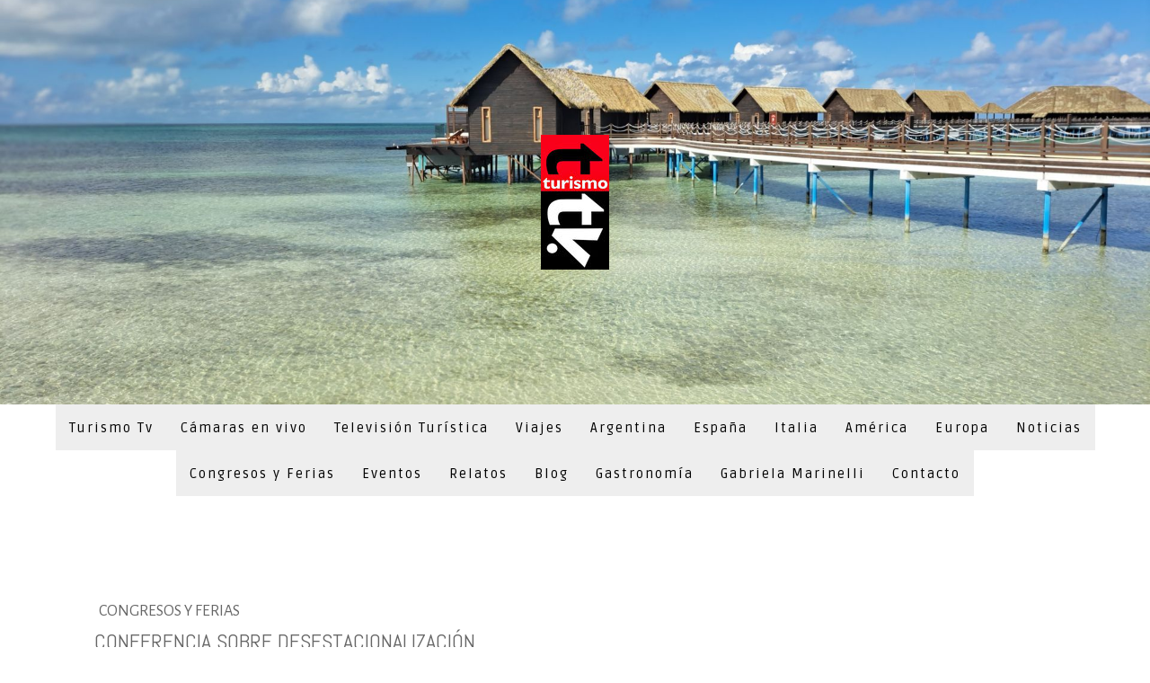

--- FILE ---
content_type: text/html; charset=UTF-8
request_url: https://www.turismotv.com/2014/12/15/espa%C3%B1a-en-la-conferencia-internacional-sobre-desestacionalizaci%C3%B3n/
body_size: 19536
content:
<!DOCTYPE html>
<html lang="es-ES"><head>
    <meta charset="utf-8"/>
    <link rel="dns-prefetch preconnect" href="https://u.jimcdn.com/" crossorigin="anonymous"/>
<link rel="dns-prefetch preconnect" href="https://assets.jimstatic.com/" crossorigin="anonymous"/>
<link rel="dns-prefetch preconnect" href="https://image.jimcdn.com" crossorigin="anonymous"/>
<link rel="dns-prefetch preconnect" href="https://fonts.jimstatic.com" crossorigin="anonymous"/>
<meta name="viewport" content="width=device-width, initial-scale=1"/>
<meta http-equiv="X-UA-Compatible" content="IE=edge"/>
<meta name="description" content="El Gobierno de España, a través de la Secretaría de Estado de Turismo, se ha incorporado en su calidad de país anfitrión al protocolo de colaboración suscrito por la Organización Mundial del Turismo (UNWTO-OMT) y el Ayuntamiento de Torremolinos por el que este municipio de la Costa del Sol será sede, en junio de 2015, de la Conferencia Internacional sobre Desestacionalización Turística de este organismo especializado de Naciones Unidas. "/>
<meta name="robots" content="index, follow, archive"/>
<meta property="st:section" content="El Gobierno de España, a través de la Secretaría de Estado de Turismo, se ha incorporado en su calidad de país anfitrión al protocolo de colaboración suscrito por la Organización Mundial del Turismo (UNWTO-OMT) y el Ayuntamiento de Torremolinos por el que este municipio de la Costa del Sol será sede, en junio de 2015, de la Conferencia Internacional sobre Desestacionalización Turística de este organismo especializado de Naciones Unidas. "/>
<meta name="generator" content="Jimdo Creator"/>
<meta name="twitter:title" content="España en la Conferencia Internacional sobre Desestacionalización"/>
<meta name="twitter:description" content="El Gobierno de España, a través de la Secretaría de Turismo,es país anfitrión de la Conferencia Internacional sobre Desestacionalización Turística"/>
<meta name="twitter:card" content="summary_large_image"/>
<meta property="og:url" content="http://www.turismotv.com/2014/12/15/espa%C3%B1a-en-la-conferencia-internacional-sobre-desestacionalizaci%C3%B3n/"/>
<meta property="og:title" content="España en la Conferencia Internacional sobre Desestacionalización"/>
<meta property="og:description" content="El Gobierno de España, a través de la Secretaría de Turismo,es país anfitrión de la Conferencia Internacional sobre Desestacionalización Turística"/>
<meta property="og:type" content="article"/>
<meta property="og:locale" content="es_ES"/>
<meta property="og:site_name" content="Turismo Tv, Televisión Turística"/>
<meta name="twitter:image" content="https://image.jimcdn.com/app/cms/image/transf/none/path/s80eb0dcff6a3eff9/image/i97a2618081d92a17/version/1502312976/turismo-tv-televisi%C3%B3n-tur%C3%ADstica.png"/>
<meta property="og:image" content="https://image.jimcdn.com/app/cms/image/transf/none/path/s80eb0dcff6a3eff9/image/i97a2618081d92a17/version/1502312976/turismo-tv-televisi%C3%B3n-tur%C3%ADstica.png"/>
<meta property="og:image:width" content="900"/>
<meta property="og:image:height" content="600"/>
<meta property="og:image:secure_url" content="https://image.jimcdn.com/app/cms/image/transf/none/path/s80eb0dcff6a3eff9/image/i97a2618081d92a17/version/1502312976/turismo-tv-televisi%C3%B3n-tur%C3%ADstica.png"/>
<meta property="article:published_time" content="2014-12-15 09:17:00"/>
<meta property="article:tag" content="España"/>
<meta property="article:tag" content="Torremolinos"/>
<meta property="article:tag" content="UNWTO"/>
<meta property="article:tag" content="OMT"/>
<meta property="article:tag" content="Desestacionalización"/><title>España en la Conferencia Internacional sobre Desestacionalización - Turismo Tv, Televisión Turística</title>
<link rel="shortcut icon" href="https://u.jimcdn.com/cms/o/s80eb0dcff6a3eff9/img/favicon.png?t=1463405771"/>
    <link rel="alternate" type="application/rss+xml" title="Blog" href="https://www.turismotv.com/rss/blog"/>    
<link rel="canonical" href="https://www.turismotv.com/2014/12/15/españa-en-la-conferencia-internacional-sobre-desestacionalización/"/>

        <script src="https://assets.jimstatic.com/ckies.js.7c38a5f4f8d944ade39b.js"></script>

        <script src="https://assets.jimstatic.com/cookieControl.js.b05bf5f4339fa83b8e79.js"></script>
    <script>window.CookieControlSet.setToOff();</script>

    <style>html,body{margin:0}.hidden{display:none}.n{padding:5px}#cc-website-title a {text-decoration: none}.cc-m-image-align-1{text-align:left}.cc-m-image-align-2{text-align:right}.cc-m-image-align-3{text-align:center}</style>

        <link href="https://u.jimcdn.com/cms/o/s80eb0dcff6a3eff9/layout/dm_84272aab74bf9a0fd509e8d95271fb8b/css/layout.css?t=1753558183" rel="stylesheet" type="text/css" id="jimdo_layout_css"/>
<script>     /* <![CDATA[ */     /*!  loadCss [c]2014 @scottjehl, Filament Group, Inc.  Licensed MIT */     window.loadCSS = window.loadCss = function(e,n,t){var r,l=window.document,a=l.createElement("link");if(n)r=n;else{var i=(l.body||l.getElementsByTagName("head")[0]).childNodes;r=i[i.length-1]}var o=l.styleSheets;a.rel="stylesheet",a.href=e,a.media="only x",r.parentNode.insertBefore(a,n?r:r.nextSibling);var d=function(e){for(var n=a.href,t=o.length;t--;)if(o[t].href===n)return e.call(a);setTimeout(function(){d(e)})};return a.onloadcssdefined=d,d(function(){a.media=t||"all"}),a};     window.onloadCSS = function(n,o){n.onload=function(){n.onload=null,o&&o.call(n)},"isApplicationInstalled"in navigator&&"onloadcssdefined"in n&&n.onloadcssdefined(o)}     /* ]]> */ </script>     <script>
// <![CDATA[
onloadCSS(loadCss('https://assets.jimstatic.com/web.css.cba479cb7ca5b5a1cac2a1ff8a34b9db.css') , function() {
    this.id = 'jimdo_web_css';
});
// ]]>
</script>
<link href="https://assets.jimstatic.com/web.css.cba479cb7ca5b5a1cac2a1ff8a34b9db.css" rel="preload" as="style"/>
<noscript>
<link href="https://assets.jimstatic.com/web.css.cba479cb7ca5b5a1cac2a1ff8a34b9db.css" rel="stylesheet"/>
</noscript>
    <script>
    //<![CDATA[
        var jimdoData = {"isTestserver":false,"isLcJimdoCom":false,"isJimdoHelpCenter":false,"isProtectedPage":false,"cstok":"62fe59864eba9676b21f81f7cd238734bf213a6e","cacheJsKey":"809fbefa5524cfe701b9bc699b86fd969b906185","cacheCssKey":"809fbefa5524cfe701b9bc699b86fd969b906185","cdnUrl":"https:\/\/assets.jimstatic.com\/","minUrl":"https:\/\/assets.jimstatic.com\/app\/cdn\/min\/file\/","authUrl":"https:\/\/a.jimdo.com\/","webPath":"https:\/\/www.turismotv.com\/","appUrl":"https:\/\/a.jimdo.com\/","cmsLanguage":"es_ES","isFreePackage":false,"mobile":false,"isDevkitTemplateUsed":true,"isTemplateResponsive":true,"websiteId":"s80eb0dcff6a3eff9","pageId":1020113513,"packageId":3,"shop":{"deliveryTimeTexts":{"1":"Tiempo de env\u00edo 1 - 3 d\u00edas","2":"Tiempo de env\u00edo 3 - 5 d\u00edas","3":"Tiempo de env\u00edo m\u00e1s de 5 d\u00edas"},"checkoutButtonText":"Mi compra","isReady":false,"currencyFormat":{"pattern":"\u00a4 #,##0.00","convertedPattern":"$ #,##0.00","symbols":{"GROUPING_SEPARATOR":".","DECIMAL_SEPARATOR":",","CURRENCY_SYMBOL":"$"}},"currencyLocale":"es_AR"},"tr":{"gmap":{"searchNotFound":"La direcci\u00f3n insertada no existe o no pudo ser encontrada.","routeNotFound":"La ruta no se ha podido calcular. Posible causa: la direcci\u00f3n de inicio es demasiado inexacta o est\u00e1 demasiado lejos de la direcci\u00f3n final."},"shop":{"checkoutSubmit":{"next":"Siguiente paso","wait":"Un momento por favor"},"paypalError":"Ha ocurrido un error. Por favor intenta de nuevo.","cartBar":"Ir al carrito ","maintenance":"La tienda no est\u00e1 activa en este momento. Int\u00e9ntalo de nuevo m\u00e1s tarde.","addToCartOverlay":{"productInsertedText":"El art\u00edculo se ha a\u00f1adido al carrito de compras.","continueShoppingText":"Seguir comprando","reloadPageText":"Actualizar"},"notReadyText":"La tienda no est\u00e1 terminada todav\u00eda.","numLeftText":"Por el momento no es posible pedir m\u00e1s de {:num} ejemplares de este art\u00edculo .","oneLeftText":"No existen ejemplares disponibles para este art\u00edculo."},"common":{"timeout":"Ha ocurrido un error. Se ha interrumpido la acci\u00f3n. Por favor intenta otra vez m\u00e1s tarde. "},"form":{"badRequest":"Se ha producido un error. Los datos no se han podido transmitir correctamente. Int\u00e9ntalo de nuevo m\u00e1s tarde."}},"jQuery":"jimdoGen002","isJimdoMobileApp":false,"bgConfig":{"id":40929013,"type":"slideshow","options":{"fixed":true,"speed":4},"images":[{"id":4493008213,"url":"https:\/\/image.jimcdn.com\/app\/cms\/image\/transf\/none\/path\/s80eb0dcff6a3eff9\/backgroundarea\/ic85dbae905f43664\/version\/1689779191\/image.jpg","altText":""},{"id":4493008413,"url":"https:\/\/image.jimcdn.com\/app\/cms\/image\/transf\/none\/path\/s80eb0dcff6a3eff9\/backgroundarea\/i8720d91030d0312d\/version\/1689779192\/image.jpg","altText":""},{"id":4493008313,"url":"https:\/\/image.jimcdn.com\/app\/cms\/image\/transf\/none\/path\/s80eb0dcff6a3eff9\/backgroundarea\/i0c729d747360b273\/version\/1689779191\/image.jpg","altText":""},{"id":4493008513,"url":"https:\/\/image.jimcdn.com\/app\/cms\/image\/transf\/none\/path\/s80eb0dcff6a3eff9\/backgroundarea\/i3aab85172620f37a\/version\/1689779192\/image.jpg","altText":""},{"id":4493008613,"url":"https:\/\/image.jimcdn.com\/app\/cms\/image\/transf\/none\/path\/s80eb0dcff6a3eff9\/backgroundarea\/i8e03a8eecb7f70eb\/version\/1689779192\/image.jpg","altText":""},{"id":4493008713,"url":"https:\/\/image.jimcdn.com\/app\/cms\/image\/transf\/none\/path\/s80eb0dcff6a3eff9\/backgroundarea\/i88c8e0260e445a51\/version\/1689779192\/image.jpg","altText":""},{"id":4493008813,"url":"https:\/\/image.jimcdn.com\/app\/cms\/image\/transf\/none\/path\/s80eb0dcff6a3eff9\/backgroundarea\/ie5b9df5a524d3a88\/version\/1689779192\/image.jpg","altText":""},{"id":4493008913,"url":"https:\/\/image.jimcdn.com\/app\/cms\/image\/transf\/none\/path\/s80eb0dcff6a3eff9\/backgroundarea\/i1da872e3d2960c9a\/version\/1689779192\/image.jpg","altText":""},{"id":4493009013,"url":"https:\/\/image.jimcdn.com\/app\/cms\/image\/transf\/none\/path\/s80eb0dcff6a3eff9\/backgroundarea\/id01b29683da52390\/version\/1689779193\/image.jpg","altText":""},{"id":4493009113,"url":"https:\/\/image.jimcdn.com\/app\/cms\/image\/transf\/none\/path\/s80eb0dcff6a3eff9\/backgroundarea\/ic5364185a4738844\/version\/1689779193\/image.jpg","altText":""},{"id":4493009213,"url":"https:\/\/image.jimcdn.com\/app\/cms\/image\/transf\/none\/path\/s80eb0dcff6a3eff9\/backgroundarea\/if8420b82fc964354\/version\/1689779193\/image.jpg","altText":""},{"id":4493009313,"url":"https:\/\/image.jimcdn.com\/app\/cms\/image\/transf\/none\/path\/s80eb0dcff6a3eff9\/backgroundarea\/i3cb007d12dbbc08b\/version\/1689779193\/image.jpg","altText":""},{"id":4493009413,"url":"https:\/\/image.jimcdn.com\/app\/cms\/image\/transf\/none\/path\/s80eb0dcff6a3eff9\/backgroundarea\/ibb17d66e52480ff0\/version\/1689779193\/image.jpg","altText":""},{"id":4493009513,"url":"https:\/\/image.jimcdn.com\/app\/cms\/image\/transf\/none\/path\/s80eb0dcff6a3eff9\/backgroundarea\/i47dfd9818263af25\/version\/1689779194\/image.jpg","altText":""},{"id":4493009613,"url":"https:\/\/image.jimcdn.com\/app\/cms\/image\/transf\/none\/path\/s80eb0dcff6a3eff9\/backgroundarea\/i7a14f780b7d86ab5\/version\/1689779194\/image.jpg","altText":""},{"id":4493009713,"url":"https:\/\/image.jimcdn.com\/app\/cms\/image\/transf\/none\/path\/s80eb0dcff6a3eff9\/backgroundarea\/i49ae5bb3e3178244\/version\/1689779194\/image.jpg","altText":""},{"id":4493009813,"url":"https:\/\/image.jimcdn.com\/app\/cms\/image\/transf\/none\/path\/s80eb0dcff6a3eff9\/backgroundarea\/icd6c91ae432f77af\/version\/1689779194\/image.jpg","altText":""},{"id":4493009913,"url":"https:\/\/image.jimcdn.com\/app\/cms\/image\/transf\/none\/path\/s80eb0dcff6a3eff9\/backgroundarea\/idcab61a04dbc8e58\/version\/1689779194\/image.jpg","altText":""},{"id":4493010013,"url":"https:\/\/image.jimcdn.com\/app\/cms\/image\/transf\/none\/path\/s80eb0dcff6a3eff9\/backgroundarea\/i22bcf21c2f758979\/version\/1689779194\/image.jpg","altText":""},{"id":4493010113,"url":"https:\/\/image.jimcdn.com\/app\/cms\/image\/transf\/none\/path\/s80eb0dcff6a3eff9\/backgroundarea\/ib81771fa35c34070\/version\/1689779195\/image.jpg","altText":""},{"id":4493010213,"url":"https:\/\/image.jimcdn.com\/app\/cms\/image\/transf\/none\/path\/s80eb0dcff6a3eff9\/backgroundarea\/ia2ed7050d539d55f\/version\/1689779195\/image.jpg","altText":""},{"id":4493010413,"url":"https:\/\/image.jimcdn.com\/app\/cms\/image\/transf\/none\/path\/s80eb0dcff6a3eff9\/backgroundarea\/i1e3f35632c46f309\/version\/1689779195\/image.jpg","altText":""},{"id":4493010513,"url":"https:\/\/image.jimcdn.com\/app\/cms\/image\/transf\/none\/path\/s80eb0dcff6a3eff9\/backgroundarea\/i7ad9011b4e809233\/version\/1689779195\/image.jpg","altText":""}]},"bgFullscreen":null,"responsiveBreakpointLandscape":767,"responsiveBreakpointPortrait":480,"copyableHeadlineLinks":false,"tocGeneration":false,"googlemapsConsoleKey":false,"loggingForAnalytics":false,"loggingForPredefinedPages":false,"isFacebookPixelIdEnabled":true,"userAccountId":"80ecbc4d-cd83-4cd9-89c3-2208f3ec3168"};
    // ]]>
</script>

     <script> (function(window) { 'use strict'; var regBuff = window.__regModuleBuffer = []; var regModuleBuffer = function() { var args = [].slice.call(arguments); regBuff.push(args); }; if (!window.regModule) { window.regModule = regModuleBuffer; } })(window); </script>
    <script src="https://assets.jimstatic.com/web.js.24f3cfbc36a645673411.js" async="true"></script>
    <script src="https://assets.jimstatic.com/at.js.62588d64be2115a866ce.js"></script>
        <script src="https://api.dmp.jimdo-server.com/designs/376/versions/1.0/assets/js/stickyNav.js" async="true"></script>
        <meta name="msvalidate.01" content="EF1CBFFA8C37E5A47B029A55F5F41FD7"/>
<meta name="msvalidate.01" content="CBD3889A81AC01E61072C82212234644"/>
<meta name="p:domain_verify" content="bd7380cf3259858fe0f484ba96e6250e"/>
<meta name="p:domain_verify" content="7fe5e6bd43b4995b0be32c3f6e0c5b1c"/>
<meta name="p:domain_verify" content="677b7eff4638b3980032861961ba0728"/>
<meta name="robots" content="index, follow"/>
<meta name="google-site-verification" content="0r_qqNeTWbnGABXJ2ucWhNBhmaANfXOBrfwntVrCDIM"/>
<meta name="conexoo_verification" content="87a00dbb62dbb10ef569945adcce0d219a780c6a6098cd63543b05f32991297140f1b094b2bff22b7d864b00a10899ab7b58a2ea2b3c36b11110798c28b4a07c"/>
<meta name="getlinko-verify-code" content="getlinko-verify-MTQyOQ=="/>
<meta name="yandex-verification" content="2518e463b981667d"/>
<meta name="keywords" content="turismo, noticias, viajes, destinos, televisión, turística, notas, viajeros, turistas, actualidad, Argentina, España"/>
<link itemprop="url" href="https://www.turismotv.com"/>

<script type="text/javascript">
//<![CDATA[
  (function(i,s,o,g,r,a,m){
    i['GoogleAnalyticsObject']=r;i[r]=i[r]||function(){
      (i[r].q=i[r].q||[]).push(arguments)
    },i[r].l=1*new Date();
    a=s.createElement(o), m=s.getElementsByTagName(o)[0];
    a.async=1; a.src=g; m.parentNode.insertBefore(a,m)
  })(window,document,'script','https://www.google-analytics.com/analytics.js','ga');
  ga('create', 'UA-89348207-1', 'auto');
  ga('send', 'pageview');
//]]>
</script>

<script async="async" src="https://pagead2.googlesyndication.com/pagead/js/adsbygoogle.js"></script>

<script type="text/javascript">
//<![CDATA[
  (adsbygoogle = window.adsbygoogle || []).push({
    google_ad_client: "ca-pub-4076544444705134",
    enable_page_level_ads: true
  });
//]]>
</script>

<script type="text/javascript">
//<![CDATA[
  (function(c,l,a,r,i,t,y){
    c[a]=c[a]||function(){(c[a].q=c[a].q||[]).push(arguments)};
    t=l.createElement(r);t.async=1;t.src="https://www.clarity.ms/tag/"+i+"?ref=bwt";
    y=l.getElementsByTagName(r)[0];y.parentNode.insertBefore(t,y);
  })(window, document, "clarity", "script", "cp92zk5ylr");
//]]>
</script>

<script type="text/javascript">
//<![CDATA[
  (function(c,l,a,r,i,t,y){
    c[a]=c[a]||function(){(c[a].q=c[a].q||[]).push(arguments)};
    t=l.createElement(r);t.async=1;t.src="https://www.clarity.ms/tag/"+i;
    y=l.getElementsByTagName(r)[0];y.parentNode.insertBefore(t,y);
  })(window, document, "clarity", "script", "cyizp98318");
//]]>
</script>

<script async="async" src="https://www.googletagmanager.com/gtag/js?id=G-YE1N6498GV"></script>

<script async="async" src="https://www.googletagmanager.com/gtag/js?id=UA-89348207-1"></script>

<script type="text/javascript">
//<![CDATA[
  window.dataLayer = window.dataLayer || [];
  function gtag(){dataLayer.push(arguments);}
  gtag('js', new Date());

  gtag('config', 'G-YE1N6498GV');
  gtag('config', 'UA-89348207-1');
//]]>
</script>

<script type="text/javascript">
//<![CDATA[
  (function(w,d,s,l,i){
    w[l]=w[l]||[];
    w[l].push({'gtm.start': new Date().getTime(), event:'gtm.js'});
    var f=d.getElementsByTagName(s)[0],
        j=d.createElement(s),
        dl=l!='dataLayer'?'&l='+l:'';
    j.async=true;
    j.src='https://www.googletagmanager.com/gtm.js?id='+i+dl;
    f.parentNode.insertBefore(j,f);
  })(window,document,'script','dataLayer','GTM-5QVG8LM');
//]]>
</script>
    <script type="text/javascript">
//<![CDATA[

if(window.CookieControl.isCookieAllowed("fb_analytics")) {
    !function(f,b,e,v,n,t,s){if(f.fbq)return;n=f.fbq=function(){n.callMethod?
    n.callMethod.apply(n,arguments):n.queue.push(arguments)};if(!f._fbq)f._fbq=n;
    n.push=n;n.loaded=!0;n.version='2.0';n.agent='pljimdo';n.queue=[];t=b.createElement(e);t.async=!0;
    t.src=v;s=b.getElementsByTagName(e)[0];s.parentNode.insertBefore(t,s)}(window,
    document,'script','https://connect.facebook.net/en_US/fbevents.js');
    fbq('init', '369735756560259');
    fbq('track', 'PageView');
}

//]]>
</script>
</head>

<body class="body cc-page cc-page-blog j-m-gallery-styles j-m-video-styles j-m-hr-styles j-m-header-styles j-m-text-styles j-m-emotionheader-styles j-m-htmlCode-styles j-m-rss-styles j-m-form-styles-disabled j-m-table-styles j-m-textWithImage-styles j-m-downloadDocument-styles j-m-imageSubtitle-styles j-m-flickr-styles j-m-googlemaps-styles j-m-blogSelection-styles-disabled j-m-comment-styles-disabled j-m-jimdo-styles j-m-profile-styles j-m-guestbook-styles j-m-promotion-styles j-m-twitter-styles j-m-hgrid-styles j-m-shoppingcart-styles j-m-catalog-styles j-m-product-styles-disabled j-m-facebook-styles j-m-sharebuttons-styles j-m-formnew-styles-disabled j-m-callToAction-styles j-m-turbo-styles j-m-spacing-styles j-m-googleplus-styles j-m-dummy-styles j-m-search-styles j-m-booking-styles j-m-socialprofiles-styles j-footer-styles cc-pagemode-default cc-content-parent" id="page-1020113513">

<div id="cc-inner" class="cc-content-parent">
  <!-- _main-sass -->
  <input type="checkbox" id="jtpl-navigation__checkbox" class="jtpl-navigation__checkbox"/><div class="jtpl-main cc-content-parent">

    <!-- _header.sass -->
    <div background-area="stripe" background-area-default="" class="jtpl-header">
      <header class="jtpl-header__inner"><div class="jtpl-logo">
          <div id="cc-website-logo" class="cc-single-module-element"><div id="cc-m-5848977113" class="j-module n j-imageSubtitle"><div class="cc-m-image-container"><figure class="cc-imagewrapper cc-m-image-align-3">
<a href="https://www.turismotv.com/" target="_self"><img srcset="https://image.jimcdn.com/app/cms/image/transf/none/path/s80eb0dcff6a3eff9/image/i8d5127808346518a/version/1722039079/image.jpg 76w" sizes="(min-width: 76px) 76px, 100vw" id="cc-m-imagesubtitle-image-5848977113" src="https://image.jimcdn.com/app/cms/image/transf/none/path/s80eb0dcff6a3eff9/image/i8d5127808346518a/version/1722039079/image.jpg" alt="Turismo Tv, Televisión Turística" class="" data-src-width="76" data-src-height="150" data-src="https://image.jimcdn.com/app/cms/image/transf/none/path/s80eb0dcff6a3eff9/image/i8d5127808346518a/version/1722039079/image.jpg" data-image-id="3975675813"/></a>    

</figure>
</div>
<div class="cc-clear"></div>
<script id="cc-m-reg-5848977113">// <![CDATA[

    window.regModule("module_imageSubtitle", {"data":{"imageExists":true,"hyperlink":"","hyperlink_target":"","hyperlinkAsString":"","pinterest":"0","id":5848977113,"widthEqualsContent":"0","resizeWidth":76,"resizeHeight":150},"id":5848977113});
// ]]>
</script></div></div>
        </div>
      </header>
</div>
    <!-- END _header.sass -->

    <!-- _navigation.sass -->
    <nav class="jtpl-navigation"><div class="jtpl-navigation__inner navigation-colors navigation-alignment" data-dropdown="true">
        <div data-container="navigation"><div class="j-nav-variant-nested"><ul class="cc-nav-level-0 j-nav-level-0"><li id="cc-nav-view-505264713" class="jmd-nav__list-item-0"><a href="/" data-link-title="Turismo Tv">Turismo Tv</a></li><li id="cc-nav-view-1018768113" class="jmd-nav__list-item-0"><a href="/cámaras-en-vivo/" data-link-title="Cámaras en vivo">Cámaras en vivo</a></li><li id="cc-nav-view-1019028213" class="jmd-nav__list-item-0 j-nav-has-children"><a href="/television-turistica/" data-link-title="Televisión Turística">Televisión Turística</a><span data-navi-toggle="cc-nav-view-1019028213" class="jmd-nav__toggle-button"></span><ul class="cc-nav-level-1 j-nav-level-1"><li id="cc-nav-view-503389513" class="jmd-nav__list-item-1"><a href="/televisión-turística/recorridos-para-tener-en-cuenta/" data-link-title="Recorridos para tener en cuenta">Recorridos para tener en cuenta</a></li><li id="cc-nav-view-485953713" class="jmd-nav__list-item-1"><a href="/televisión-turística/salidas-cortas/" data-link-title="Salidas cortas">Salidas cortas</a></li><li id="cc-nav-view-485953513" class="jmd-nav__list-item-1"><a href="/televisión-turística/curiosidades-en-el-mundo/" data-link-title="Curiosidades en el mundo">Curiosidades en el mundo</a></li><li id="cc-nav-view-485955913" class="jmd-nav__list-item-1"><a href="/televisión-turística/las-postales-de-nuestros-amigos/" data-link-title="Las postales de nuestros amigos">Las postales de nuestros amigos</a></li><li id="cc-nav-view-485966513" class="jmd-nav__list-item-1"><a href="/televisión-turística/hora-de-jugar/" data-link-title="Hora de Jugar">Hora de Jugar</a></li><li id="cc-nav-view-485956013" class="jmd-nav__list-item-1"><a href="/televisión-turística/tips-de-viaje/" data-link-title="Tips de viaje">Tips de viaje</a></li><li id="cc-nav-view-504523313" class="jmd-nav__list-item-1"><a href="/televisión-turística/paisajes-y-música/" data-link-title="Paisajes y Música">Paisajes y Música</a></li><li id="cc-nav-view-1038538413" class="jmd-nav__list-item-1"><a href="/vuelta-al-mundo/" data-link-title="Una vuelta por el mundo">Una vuelta por el mundo</a></li></ul></li><li id="cc-nav-view-1122594213" class="jmd-nav__list-item-0"><a href="/viajes/" data-link-title="Viajes">Viajes</a></li><li id="cc-nav-view-1019021013" class="jmd-nav__list-item-0"><a href="https://www.turismotv.com/argentina-con-turismo-tv/" data-link-title="Argentina" target="_blank" rel="nofollow">Argentina</a></li><li id="cc-nav-view-1203833413" class="jmd-nav__list-item-0 j-nav-has-children"><a href="/espana/" data-link-title="España">España</a><span data-navi-toggle="cc-nav-view-1203833413" class="jmd-nav__toggle-button"></span><ul class="cc-nav-level-1 j-nav-level-1"><li id="cc-nav-view-1013913413" class="jmd-nav__list-item-1"><a href="/espana/andalucia/" data-link-title="Andalucía">Andalucía</a></li><li id="cc-nav-view-1019458513" class="jmd-nav__list-item-1"><a href="/españa/sevilla/" data-link-title="Sevilla">Sevilla</a></li><li id="cc-nav-view-1019462413" class="jmd-nav__list-item-1"><a href="/espana/malaga/" data-link-title="Málaga">Málaga</a></li><li id="cc-nav-view-1020346313" class="jmd-nav__list-item-1"><a href="/españa/antequera/" data-link-title="Antequera">Antequera</a></li><li id="cc-nav-view-1019893213" class="jmd-nav__list-item-1 j-nav-has-children"><a href="/españa/torcal-de-antequera/" data-link-title="Torcal de Antequera">Torcal de Antequera</a><span data-navi-toggle="cc-nav-view-1019893213" class="jmd-nav__toggle-button"></span><ul class="cc-nav-level-2 j-nav-level-2"><li id="cc-nav-view-1020345113" class="jmd-nav__list-item-2"><a href="/españa/torcal-de-antequera/hotel-antequera-y-la-magdalena/" data-link-title="Hotel Antequera y La Magdalena">Hotel Antequera y La Magdalena</a></li></ul></li><li id="cc-nav-view-1020325413" class="jmd-nav__list-item-1"><a href="/españa/cueva-de-nerja/" data-link-title="Cueva de Nerja">Cueva de Nerja</a></li><li id="cc-nav-view-1020401213" class="jmd-nav__list-item-1"><a href="/españa/caminito-del-rey/" data-link-title="Caminito del Rey">Caminito del Rey</a></li><li id="cc-nav-view-1019745513" class="jmd-nav__list-item-1"><a href="/españa/torremolinos/" data-link-title="Torremolinos">Torremolinos</a></li><li id="cc-nav-view-1039339313" class="jmd-nav__list-item-1"><a href="/espana/mojacar/" data-link-title="Mojácar">Mojácar</a></li><li id="cc-nav-view-1019759713" class="jmd-nav__list-item-1"><a href="/españa/galicia/" data-link-title="Galicia">Galicia</a></li><li id="cc-nav-view-1019921813" class="jmd-nav__list-item-1"><a href="/españa/oficina-española-de-turismo-en-buenos-aires/" data-link-title="Oficina Española de Turismo en Buenos Aires">Oficina Española de Turismo en Buenos Aires</a></li></ul></li><li id="cc-nav-view-1019658113" class="jmd-nav__list-item-0 j-nav-has-children"><a href="/italia/" data-link-title="Italia">Italia</a><span data-navi-toggle="cc-nav-view-1019658113" class="jmd-nav__toggle-button"></span><ul class="cc-nav-level-1 j-nav-level-1"><li id="cc-nav-view-1019658513" class="jmd-nav__list-item-1"><a href="/italia/carnaval-de-venecia/" data-link-title="Carnaval de Venecia">Carnaval de Venecia</a></li><li id="cc-nav-view-1019658413" class="jmd-nav__list-item-1"><a href="/italia/expo-milano-2015/" data-link-title="Expo Milano 2015">Expo Milano 2015</a></li></ul></li><li id="cc-nav-view-1020002613" class="jmd-nav__list-item-0 j-nav-has-children"><a href="/américa/" data-link-title="América">América</a><span data-navi-toggle="cc-nav-view-1020002613" class="jmd-nav__toggle-button"></span><ul class="cc-nav-level-1 j-nav-level-1"><li id="cc-nav-view-1022798813" class="jmd-nav__list-item-1"><a href="/américa/cuba/" data-link-title="Cuba">Cuba</a></li><li id="cc-nav-view-1022675713" class="jmd-nav__list-item-1"><a href="/américa/anguilla/" data-link-title="Anguilla">Anguilla</a></li><li id="cc-nav-view-1022675813" class="jmd-nav__list-item-1"><a href="/américa/st-martin/" data-link-title="St. Martin">St. Martin</a></li><li id="cc-nav-view-1020056313" class="jmd-nav__list-item-1"><a href="/belice/" data-link-title="Belice">Belice</a></li><li id="cc-nav-view-1019191913" class="jmd-nav__list-item-1 j-nav-has-children"><a href="/américa/ecuador/" data-link-title="Ecuador">Ecuador</a><span data-navi-toggle="cc-nav-view-1019191913" class="jmd-nav__toggle-button"></span><ul class="cc-nav-level-2 j-nav-level-2"><li id="cc-nav-view-1019192013" class="jmd-nav__list-item-2"><a href="/américa/ecuador/ecuador-que-visitar/" data-link-title="Ecuador: Que visitar">Ecuador: Que visitar</a></li><li id="cc-nav-view-1019897213" class="jmd-nav__list-item-2"><a href="/américa/ecuador/fite/" data-link-title="FITE">FITE</a></li><li id="cc-nav-view-1036643413" class="jmd-nav__list-item-2"><a href="/américa/ecuador/quito/" data-link-title="Quito">Quito</a></li><li id="cc-nav-view-1019736813" class="jmd-nav__list-item-2"><a href="/américa/ecuador/guayaquil/" data-link-title="Guayaquil">Guayaquil</a></li><li id="cc-nav-view-1019429413" class="jmd-nav__list-item-2"><a href="/américa/ecuador/grand-hotel-guayaquil/" data-link-title="Grand Hotel Guayaquil">Grand Hotel Guayaquil</a></li><li id="cc-nav-view-1019929913" class="jmd-nav__list-item-2"><a href="/américa/ecuador/paute/" data-link-title="Paute">Paute</a></li><li id="cc-nav-view-1019932413" class="jmd-nav__list-item-2"><a href="/américa/ecuador/girón/" data-link-title="Girón">Girón</a></li><li id="cc-nav-view-1019929613" class="jmd-nav__list-item-2"><a href="/américa/ecuador/restaurant-corvel/" data-link-title="Restaurant Corvel">Restaurant Corvel</a></li><li id="cc-nav-view-1019932513" class="jmd-nav__list-item-2"><a href="/américa/ecuador/puerto-lópez/" data-link-title="Puerto López">Puerto López</a></li><li id="cc-nav-view-1019932713" class="jmd-nav__list-item-2"><a href="/playas-de-ecuador/" data-link-title="Las Playas de Ecuador">Las Playas de Ecuador</a></li><li id="cc-nav-view-1019932613" class="jmd-nav__list-item-2"><a href="/américa/ecuador/por-los-caminos-de-ecuador/" data-link-title="Por los caminos de Ecuador">Por los caminos de Ecuador</a></li></ul></li><li id="cc-nav-view-1019410713" class="jmd-nav__list-item-1"><a href="/américa/venezuela/" data-link-title="Venezuela">Venezuela</a></li><li id="cc-nav-view-1020337513" class="jmd-nav__list-item-1"><a href="/américa/el-salvador/" data-link-title="El Salvador">El Salvador</a></li><li id="cc-nav-view-1020054413" class="jmd-nav__list-item-1"><a href="/republica-dominicana/" data-link-title="República Dominicana">República Dominicana</a></li><li id="cc-nav-view-1020055713" class="jmd-nav__list-item-1"><a href="/américa/méxico/" data-link-title="México">México</a></li><li id="cc-nav-view-1019458213" class="jmd-nav__list-item-1"><a href="/américa/brasil/" data-link-title="Brasil">Brasil</a></li><li id="cc-nav-view-1020030713" class="jmd-nav__list-item-1"><a href="/américa/perú/" data-link-title="Perú">Perú</a></li><li id="cc-nav-view-1020030813" class="jmd-nav__list-item-1"><a href="/américa/uruguay/" data-link-title="Uruguay">Uruguay</a></li><li id="cc-nav-view-1020030613" class="jmd-nav__list-item-1"><a href="/américa/nicaragua/" data-link-title="Nicaragua">Nicaragua</a></li><li id="cc-nav-view-1022964413" class="jmd-nav__list-item-1"><a href="/américa/colombia/" data-link-title="Colombia">Colombia</a></li></ul></li><li id="cc-nav-view-1020008713" class="jmd-nav__list-item-0 j-nav-has-children"><a href="/europa/" data-link-title="Europa">Europa</a><span data-navi-toggle="cc-nav-view-1020008713" class="jmd-nav__toggle-button"></span><ul class="cc-nav-level-1 j-nav-level-1"><li id="cc-nav-view-1020382513" class="jmd-nav__list-item-1"><a href="/europa/turquía/" data-link-title="Turquía">Turquía</a></li><li id="cc-nav-view-1020382613" class="jmd-nav__list-item-1"><a href="/europa/turquía/estambul/" data-link-title="Estambul">Estambul</a></li><li id="cc-nav-view-1020382713" class="jmd-nav__list-item-1"><a href="/europa/turquía/santa-sofia/" data-link-title="Santa Sofia">Santa Sofia</a></li><li id="cc-nav-view-1020388913" class="jmd-nav__list-item-1"><a href="/castillo-de-luis-el-rey-loco/" data-link-title="El Castillo de Luis, el Rey Loco">El Castillo de Luis, el Rey Loco</a></li><li id="cc-nav-view-1020007713" class="jmd-nav__list-item-1"><a href="/oktoberfest-en-munich-y-el-mundo/" data-link-title="Oktoberfest en Munich y el mundo">Oktoberfest en Munich y el mundo</a></li><li id="cc-nav-view-1020389113" class="jmd-nav__list-item-1"><a href="/muro-de-berlin/" data-link-title="El muro de Berlín: East Side Gallery">El muro de Berlín: East Side Gallery</a></li><li id="cc-nav-view-1020388813" class="jmd-nav__list-item-1"><a href="/europa/parís/" data-link-title="París: El Louvre">París: El Louvre</a></li><li id="cc-nav-view-1020429213" class="jmd-nav__list-item-1"><a href="/europa/praga/" data-link-title="Praga">Praga</a></li></ul></li><li id="cc-nav-view-1160793413" class="jmd-nav__list-item-0"><a href="/noticias/" data-link-title="Noticias">Noticias</a></li><li id="cc-nav-view-1109886413" class="jmd-nav__list-item-0 j-nav-has-children"><a href="/congresos-y-ferias/" data-link-title="Congresos y Ferias">Congresos y Ferias</a><span data-navi-toggle="cc-nav-view-1109886413" class="jmd-nav__toggle-button"></span><ul class="cc-nav-level-1 j-nav-level-1"><li id="cc-nav-view-1020014213" class="jmd-nav__list-item-1 j-nav-has-children"><a href="/fit/feria-internacional-turismo/" data-link-title="FIT">FIT</a><span data-navi-toggle="cc-nav-view-1020014213" class="jmd-nav__toggle-button"></span><ul class="cc-nav-level-2 j-nav-level-2"><li id="cc-nav-view-1022363613" class="jmd-nav__list-item-2"><a href="/fit/feria-internacional-turismo/fit-presentación-2015/" data-link-title="FIT Presentación 2015">FIT Presentación 2015</a></li><li id="cc-nav-view-1020509113" class="jmd-nav__list-item-2"><a href="/fit/feria-internacional-turismo/venezuela-país-anfitrión-fit-2015/" data-link-title="Venezuela, país anfitrión FIT 2015">Venezuela, país anfitrión FIT 2015</a></li></ul></li><li id="cc-nav-view-1038773713" class="jmd-nav__list-item-1"><a href="/congresos-y-ferias/fitur/" data-link-title="Fitur">Fitur</a></li><li id="cc-nav-view-1161228913" class="jmd-nav__list-item-1"><a href="/wttc/" data-link-title="WTTC">WTTC</a></li><li id="cc-nav-view-1065931313" class="jmd-nav__list-item-1"><a href="/caf/" data-link-title="CAF">CAF</a></li><li id="cc-nav-view-1020512913" class="jmd-nav__list-item-1 j-nav-has-children"><a href="/ferias-y-eventos/fit-2014/" data-link-title="FIT 2014">FIT 2014</a><span data-navi-toggle="cc-nav-view-1020512913" class="jmd-nav__toggle-button"></span><ul class="cc-nav-level-2 j-nav-level-2"><li id="cc-nav-view-1020030413" class="jmd-nav__list-item-2"><a href="/ferias-y-eventos/fit-2014/inauguración-fit-2014/" data-link-title="Inauguración FIT 2014">Inauguración FIT 2014</a></li><li id="cc-nav-view-1020458313" class="jmd-nav__list-item-2"><a href="/congresos-y-ferias/expoeventos/" data-link-title="ExpoEventos">ExpoEventos</a></li><li id="cc-nav-view-1022445713" class="jmd-nav__list-item-2"><a href="/centro-de-convenciones-de-la-ciudad-de-buenos-aires/" data-link-title="Centro de Convenciones de la Ciudad de Buenos Aires">Centro de Convenciones de la Ciudad de Buenos Aires</a></li></ul></li><li id="cc-nav-view-1020337113" class="jmd-nav__list-item-1"><a href="/congresos-y-ferias/euroal/" data-link-title="Euroal">Euroal</a></li><li id="cc-nav-view-1020507913" class="jmd-nav__list-item-1"><a href="/congresos-y-ferias/feria-del-vino-y-la-alimentación/" data-link-title="Feria del Vino y la Alimentación">Feria del Vino y la Alimentación</a></li><li id="cc-nav-view-1022724013" class="jmd-nav__list-item-1"><a href="/congresos-y-ferias/wtm-latinoamérica/" data-link-title="WTM Latinoamérica">WTM Latinoamérica</a></li><li id="cc-nav-view-1020507213" class="jmd-nav__list-item-1"><a href="/congresos-y-ferias/vinos-y-bodegas/" data-link-title="Vinos y Bodegas">Vinos y Bodegas</a></li><li id="cc-nav-view-1020497913" class="jmd-nav__list-item-1"><a href="/congresos-y-ferias/hotelga/" data-link-title="Hotelga">Hotelga</a></li><li id="cc-nav-view-1020010213" class="jmd-nav__list-item-1"><a href="/ferias-y-eventos/la-mega-feria-expo-milano-2015/" data-link-title="La mega  feria: Expo MIlano 2015">La mega  feria: Expo MIlano 2015</a></li><li id="cc-nav-view-1019427613" class="jmd-nav__list-item-1 j-nav-has-children"><a href="/congresos-y-ferias/protagonistas/" data-link-title="Protagonistas">Protagonistas</a><span data-navi-toggle="cc-nav-view-1019427613" class="jmd-nav__toggle-button"></span><ul class="cc-nav-level-2 j-nav-level-2"><li id="cc-nav-view-1036611113" class="jmd-nav__list-item-2"><a href="/gustavo-santos/" data-link-title="Gustavo Santos">Gustavo Santos</a></li><li id="cc-nav-view-1019428113" class="jmd-nav__list-item-2"><a href="/congresos-y-ferias/protagonistas/ignacio-crotto/" data-link-title="Ignacio Crotto">Ignacio Crotto</a></li><li id="cc-nav-view-1019428413" class="jmd-nav__list-item-2"><a href="/congresos-y-ferias/protagonistas/jorge-capitanich/" data-link-title="Jorge Capitanich">Jorge Capitanich</a></li><li id="cc-nav-view-1019428213" class="jmd-nav__list-item-2"><a href="/congresos-y-ferias/protagonistas/fernando-de-andreis/" data-link-title="Fernando de Andreis">Fernando de Andreis</a></li><li id="cc-nav-view-1019427913" class="jmd-nav__list-item-2"><a href="/congresos-y-ferias/protagonistas/hernán-lombardi/" data-link-title="Hernán Lombardi">Hernán Lombardi</a></li><li id="cc-nav-view-1019428313" class="jmd-nav__list-item-2"><a href="/congresos-y-ferias/protagonistas/antonio-torrejón/" data-link-title="Antonio Torrejón">Antonio Torrejón</a></li><li id="cc-nav-view-1019428513" class="jmd-nav__list-item-2"><a href="/congresos-y-ferias/protagonistas/juan-carlos-jiménez/" data-link-title="Juan Carlos Jiménez">Juan Carlos Jiménez</a></li></ul></li></ul></li><li id="cc-nav-view-1160961613" class="jmd-nav__list-item-0"><a href="/eventos/" data-link-title="Eventos">Eventos</a></li><li id="cc-nav-view-237064213" class="jmd-nav__list-item-0"><a href="/blog/" data-link-title="Relatos">Relatos</a></li><li id="cc-nav-view-1076691013" class="jmd-nav__list-item-0 j-nav-has-children"><a href="/blog/archivos-del-blog/" data-link-title="Blog">Blog</a><span data-navi-toggle="cc-nav-view-1076691013" class="jmd-nav__toggle-button"></span><ul class="cc-nav-level-1 j-nav-level-1"><li id="cc-nav-view-1209270313" class="jmd-nav__list-item-1"><a href="/blog/archivos-del-blog/camino-en-la-niebla/" data-link-title="Camino en la niebla">Camino en la niebla</a></li><li id="cc-nav-view-1209272413" class="jmd-nav__list-item-1"><a href="/blog/archivos-del-blog/voces/" data-link-title="Voces">Voces</a></li></ul></li><li id="cc-nav-view-1160961513" class="jmd-nav__list-item-0"><a href="/gastronomia/" data-link-title="Gastronomía">Gastronomía</a></li><li id="cc-nav-view-505261513" class="jmd-nav__list-item-0 j-nav-has-children"><a href="https://www.turismotv.com/nosotros/dirección-general/" data-link-title="Gabriela Marinelli" target="_blank" rel="nofollow">Gabriela Marinelli</a><span data-navi-toggle="cc-nav-view-505261513" class="jmd-nav__toggle-button"></span><ul class="cc-nav-level-1 j-nav-level-1"><li id="cc-nav-view-1022948713" class="jmd-nav__list-item-1"><a href="/nosotros/dirección-comercial/" data-link-title="Dirección Comercial">Dirección Comercial</a></li><li id="cc-nav-view-1037924813" class="jmd-nav__list-item-1"><a href="/nosotros/así-trabajamos/" data-link-title="Así trabajamos">Así trabajamos</a></li><li id="cc-nav-view-505489713" class="jmd-nav__list-item-1 j-nav-has-children"><a href="/productora-integral/" data-link-title="Turismo Team Productora Integral">Turismo Team Productora Integral</a><span data-navi-toggle="cc-nav-view-505489713" class="jmd-nav__toggle-button"></span><ul class="cc-nav-level-2 j-nav-level-2"><li id="cc-nav-view-505499513" class="jmd-nav__list-item-2"><a href="/productora-integral/consultoría/" data-link-title="Consultoría">Consultoría</a></li><li id="cc-nav-view-505489513" class="jmd-nav__list-item-2"><a href="/prensa-y-difusión/" data-link-title="Prensa y Difusión">Prensa y Difusión</a></li><li id="cc-nav-view-505489613" class="jmd-nav__list-item-2"><a href="/productora-integral/eventos-y-rr-pp/" data-link-title="Eventos y RR.PP">Eventos y RR.PP</a></li><li id="cc-nav-view-505489313" class="jmd-nav__list-item-2"><a href="/productora-integral/televisión-y-publicidad/" data-link-title="Televisión y Publicidad">Televisión y Publicidad</a></li></ul></li></ul></li><li id="cc-nav-view-39388213" class="jmd-nav__list-item-0"><a href="/contacto/" data-link-title="Contacto">Contacto</a></li></ul></div></div>
      </div>
    </nav><!-- END _navigation.sass --><!-- _mobile-navigation.sass --><div class="jtpl-mobile-topbar navigation-colors navigation-colors--transparency">
      <label for="jtpl-navigation__checkbox" class="jtpl-navigation__label navigation-colors__menu-icon">
        <span class="jtpl-navigation__borders navigation-colors__menu-icon"></span>
      </label>
    </div>
    <div class="jtpl-mobile-navigation">
      <div class="jtpl-mobile-navigation__inner navigation-colors navigation-colors--transparency">
        <div data-container="navigation"><div class="j-nav-variant-nested"><ul class="cc-nav-level-0 j-nav-level-0"><li id="cc-nav-view-505264713" class="jmd-nav__list-item-0"><a href="/" data-link-title="Turismo Tv">Turismo Tv</a></li><li id="cc-nav-view-1018768113" class="jmd-nav__list-item-0"><a href="/cámaras-en-vivo/" data-link-title="Cámaras en vivo">Cámaras en vivo</a></li><li id="cc-nav-view-1019028213" class="jmd-nav__list-item-0 j-nav-has-children"><a href="/television-turistica/" data-link-title="Televisión Turística">Televisión Turística</a><span data-navi-toggle="cc-nav-view-1019028213" class="jmd-nav__toggle-button"></span><ul class="cc-nav-level-1 j-nav-level-1"><li id="cc-nav-view-503389513" class="jmd-nav__list-item-1"><a href="/televisión-turística/recorridos-para-tener-en-cuenta/" data-link-title="Recorridos para tener en cuenta">Recorridos para tener en cuenta</a></li><li id="cc-nav-view-485953713" class="jmd-nav__list-item-1"><a href="/televisión-turística/salidas-cortas/" data-link-title="Salidas cortas">Salidas cortas</a></li><li id="cc-nav-view-485953513" class="jmd-nav__list-item-1"><a href="/televisión-turística/curiosidades-en-el-mundo/" data-link-title="Curiosidades en el mundo">Curiosidades en el mundo</a></li><li id="cc-nav-view-485955913" class="jmd-nav__list-item-1"><a href="/televisión-turística/las-postales-de-nuestros-amigos/" data-link-title="Las postales de nuestros amigos">Las postales de nuestros amigos</a></li><li id="cc-nav-view-485966513" class="jmd-nav__list-item-1"><a href="/televisión-turística/hora-de-jugar/" data-link-title="Hora de Jugar">Hora de Jugar</a></li><li id="cc-nav-view-485956013" class="jmd-nav__list-item-1"><a href="/televisión-turística/tips-de-viaje/" data-link-title="Tips de viaje">Tips de viaje</a></li><li id="cc-nav-view-504523313" class="jmd-nav__list-item-1"><a href="/televisión-turística/paisajes-y-música/" data-link-title="Paisajes y Música">Paisajes y Música</a></li><li id="cc-nav-view-1038538413" class="jmd-nav__list-item-1"><a href="/vuelta-al-mundo/" data-link-title="Una vuelta por el mundo">Una vuelta por el mundo</a></li></ul></li><li id="cc-nav-view-1122594213" class="jmd-nav__list-item-0"><a href="/viajes/" data-link-title="Viajes">Viajes</a></li><li id="cc-nav-view-1019021013" class="jmd-nav__list-item-0"><a href="https://www.turismotv.com/argentina-con-turismo-tv/" data-link-title="Argentina" target="_blank" rel="nofollow">Argentina</a></li><li id="cc-nav-view-1203833413" class="jmd-nav__list-item-0 j-nav-has-children"><a href="/espana/" data-link-title="España">España</a><span data-navi-toggle="cc-nav-view-1203833413" class="jmd-nav__toggle-button"></span><ul class="cc-nav-level-1 j-nav-level-1"><li id="cc-nav-view-1013913413" class="jmd-nav__list-item-1"><a href="/espana/andalucia/" data-link-title="Andalucía">Andalucía</a></li><li id="cc-nav-view-1019458513" class="jmd-nav__list-item-1"><a href="/españa/sevilla/" data-link-title="Sevilla">Sevilla</a></li><li id="cc-nav-view-1019462413" class="jmd-nav__list-item-1"><a href="/espana/malaga/" data-link-title="Málaga">Málaga</a></li><li id="cc-nav-view-1020346313" class="jmd-nav__list-item-1"><a href="/españa/antequera/" data-link-title="Antequera">Antequera</a></li><li id="cc-nav-view-1019893213" class="jmd-nav__list-item-1 j-nav-has-children"><a href="/españa/torcal-de-antequera/" data-link-title="Torcal de Antequera">Torcal de Antequera</a><span data-navi-toggle="cc-nav-view-1019893213" class="jmd-nav__toggle-button"></span><ul class="cc-nav-level-2 j-nav-level-2"><li id="cc-nav-view-1020345113" class="jmd-nav__list-item-2"><a href="/españa/torcal-de-antequera/hotel-antequera-y-la-magdalena/" data-link-title="Hotel Antequera y La Magdalena">Hotel Antequera y La Magdalena</a></li></ul></li><li id="cc-nav-view-1020325413" class="jmd-nav__list-item-1"><a href="/españa/cueva-de-nerja/" data-link-title="Cueva de Nerja">Cueva de Nerja</a></li><li id="cc-nav-view-1020401213" class="jmd-nav__list-item-1"><a href="/españa/caminito-del-rey/" data-link-title="Caminito del Rey">Caminito del Rey</a></li><li id="cc-nav-view-1019745513" class="jmd-nav__list-item-1"><a href="/españa/torremolinos/" data-link-title="Torremolinos">Torremolinos</a></li><li id="cc-nav-view-1039339313" class="jmd-nav__list-item-1"><a href="/espana/mojacar/" data-link-title="Mojácar">Mojácar</a></li><li id="cc-nav-view-1019759713" class="jmd-nav__list-item-1"><a href="/españa/galicia/" data-link-title="Galicia">Galicia</a></li><li id="cc-nav-view-1019921813" class="jmd-nav__list-item-1"><a href="/españa/oficina-española-de-turismo-en-buenos-aires/" data-link-title="Oficina Española de Turismo en Buenos Aires">Oficina Española de Turismo en Buenos Aires</a></li></ul></li><li id="cc-nav-view-1019658113" class="jmd-nav__list-item-0 j-nav-has-children"><a href="/italia/" data-link-title="Italia">Italia</a><span data-navi-toggle="cc-nav-view-1019658113" class="jmd-nav__toggle-button"></span><ul class="cc-nav-level-1 j-nav-level-1"><li id="cc-nav-view-1019658513" class="jmd-nav__list-item-1"><a href="/italia/carnaval-de-venecia/" data-link-title="Carnaval de Venecia">Carnaval de Venecia</a></li><li id="cc-nav-view-1019658413" class="jmd-nav__list-item-1"><a href="/italia/expo-milano-2015/" data-link-title="Expo Milano 2015">Expo Milano 2015</a></li></ul></li><li id="cc-nav-view-1020002613" class="jmd-nav__list-item-0 j-nav-has-children"><a href="/américa/" data-link-title="América">América</a><span data-navi-toggle="cc-nav-view-1020002613" class="jmd-nav__toggle-button"></span><ul class="cc-nav-level-1 j-nav-level-1"><li id="cc-nav-view-1022798813" class="jmd-nav__list-item-1"><a href="/américa/cuba/" data-link-title="Cuba">Cuba</a></li><li id="cc-nav-view-1022675713" class="jmd-nav__list-item-1"><a href="/américa/anguilla/" data-link-title="Anguilla">Anguilla</a></li><li id="cc-nav-view-1022675813" class="jmd-nav__list-item-1"><a href="/américa/st-martin/" data-link-title="St. Martin">St. Martin</a></li><li id="cc-nav-view-1020056313" class="jmd-nav__list-item-1"><a href="/belice/" data-link-title="Belice">Belice</a></li><li id="cc-nav-view-1019191913" class="jmd-nav__list-item-1 j-nav-has-children"><a href="/américa/ecuador/" data-link-title="Ecuador">Ecuador</a><span data-navi-toggle="cc-nav-view-1019191913" class="jmd-nav__toggle-button"></span><ul class="cc-nav-level-2 j-nav-level-2"><li id="cc-nav-view-1019192013" class="jmd-nav__list-item-2"><a href="/américa/ecuador/ecuador-que-visitar/" data-link-title="Ecuador: Que visitar">Ecuador: Que visitar</a></li><li id="cc-nav-view-1019897213" class="jmd-nav__list-item-2"><a href="/américa/ecuador/fite/" data-link-title="FITE">FITE</a></li><li id="cc-nav-view-1036643413" class="jmd-nav__list-item-2"><a href="/américa/ecuador/quito/" data-link-title="Quito">Quito</a></li><li id="cc-nav-view-1019736813" class="jmd-nav__list-item-2"><a href="/américa/ecuador/guayaquil/" data-link-title="Guayaquil">Guayaquil</a></li><li id="cc-nav-view-1019429413" class="jmd-nav__list-item-2"><a href="/américa/ecuador/grand-hotel-guayaquil/" data-link-title="Grand Hotel Guayaquil">Grand Hotel Guayaquil</a></li><li id="cc-nav-view-1019929913" class="jmd-nav__list-item-2"><a href="/américa/ecuador/paute/" data-link-title="Paute">Paute</a></li><li id="cc-nav-view-1019932413" class="jmd-nav__list-item-2"><a href="/américa/ecuador/girón/" data-link-title="Girón">Girón</a></li><li id="cc-nav-view-1019929613" class="jmd-nav__list-item-2"><a href="/américa/ecuador/restaurant-corvel/" data-link-title="Restaurant Corvel">Restaurant Corvel</a></li><li id="cc-nav-view-1019932513" class="jmd-nav__list-item-2"><a href="/américa/ecuador/puerto-lópez/" data-link-title="Puerto López">Puerto López</a></li><li id="cc-nav-view-1019932713" class="jmd-nav__list-item-2"><a href="/playas-de-ecuador/" data-link-title="Las Playas de Ecuador">Las Playas de Ecuador</a></li><li id="cc-nav-view-1019932613" class="jmd-nav__list-item-2"><a href="/américa/ecuador/por-los-caminos-de-ecuador/" data-link-title="Por los caminos de Ecuador">Por los caminos de Ecuador</a></li></ul></li><li id="cc-nav-view-1019410713" class="jmd-nav__list-item-1"><a href="/américa/venezuela/" data-link-title="Venezuela">Venezuela</a></li><li id="cc-nav-view-1020337513" class="jmd-nav__list-item-1"><a href="/américa/el-salvador/" data-link-title="El Salvador">El Salvador</a></li><li id="cc-nav-view-1020054413" class="jmd-nav__list-item-1"><a href="/republica-dominicana/" data-link-title="República Dominicana">República Dominicana</a></li><li id="cc-nav-view-1020055713" class="jmd-nav__list-item-1"><a href="/américa/méxico/" data-link-title="México">México</a></li><li id="cc-nav-view-1019458213" class="jmd-nav__list-item-1"><a href="/américa/brasil/" data-link-title="Brasil">Brasil</a></li><li id="cc-nav-view-1020030713" class="jmd-nav__list-item-1"><a href="/américa/perú/" data-link-title="Perú">Perú</a></li><li id="cc-nav-view-1020030813" class="jmd-nav__list-item-1"><a href="/américa/uruguay/" data-link-title="Uruguay">Uruguay</a></li><li id="cc-nav-view-1020030613" class="jmd-nav__list-item-1"><a href="/américa/nicaragua/" data-link-title="Nicaragua">Nicaragua</a></li><li id="cc-nav-view-1022964413" class="jmd-nav__list-item-1"><a href="/américa/colombia/" data-link-title="Colombia">Colombia</a></li></ul></li><li id="cc-nav-view-1020008713" class="jmd-nav__list-item-0 j-nav-has-children"><a href="/europa/" data-link-title="Europa">Europa</a><span data-navi-toggle="cc-nav-view-1020008713" class="jmd-nav__toggle-button"></span><ul class="cc-nav-level-1 j-nav-level-1"><li id="cc-nav-view-1020382513" class="jmd-nav__list-item-1"><a href="/europa/turquía/" data-link-title="Turquía">Turquía</a></li><li id="cc-nav-view-1020382613" class="jmd-nav__list-item-1"><a href="/europa/turquía/estambul/" data-link-title="Estambul">Estambul</a></li><li id="cc-nav-view-1020382713" class="jmd-nav__list-item-1"><a href="/europa/turquía/santa-sofia/" data-link-title="Santa Sofia">Santa Sofia</a></li><li id="cc-nav-view-1020388913" class="jmd-nav__list-item-1"><a href="/castillo-de-luis-el-rey-loco/" data-link-title="El Castillo de Luis, el Rey Loco">El Castillo de Luis, el Rey Loco</a></li><li id="cc-nav-view-1020007713" class="jmd-nav__list-item-1"><a href="/oktoberfest-en-munich-y-el-mundo/" data-link-title="Oktoberfest en Munich y el mundo">Oktoberfest en Munich y el mundo</a></li><li id="cc-nav-view-1020389113" class="jmd-nav__list-item-1"><a href="/muro-de-berlin/" data-link-title="El muro de Berlín: East Side Gallery">El muro de Berlín: East Side Gallery</a></li><li id="cc-nav-view-1020388813" class="jmd-nav__list-item-1"><a href="/europa/parís/" data-link-title="París: El Louvre">París: El Louvre</a></li><li id="cc-nav-view-1020429213" class="jmd-nav__list-item-1"><a href="/europa/praga/" data-link-title="Praga">Praga</a></li></ul></li><li id="cc-nav-view-1160793413" class="jmd-nav__list-item-0"><a href="/noticias/" data-link-title="Noticias">Noticias</a></li><li id="cc-nav-view-1109886413" class="jmd-nav__list-item-0 j-nav-has-children"><a href="/congresos-y-ferias/" data-link-title="Congresos y Ferias">Congresos y Ferias</a><span data-navi-toggle="cc-nav-view-1109886413" class="jmd-nav__toggle-button"></span><ul class="cc-nav-level-1 j-nav-level-1"><li id="cc-nav-view-1020014213" class="jmd-nav__list-item-1 j-nav-has-children"><a href="/fit/feria-internacional-turismo/" data-link-title="FIT">FIT</a><span data-navi-toggle="cc-nav-view-1020014213" class="jmd-nav__toggle-button"></span><ul class="cc-nav-level-2 j-nav-level-2"><li id="cc-nav-view-1022363613" class="jmd-nav__list-item-2"><a href="/fit/feria-internacional-turismo/fit-presentación-2015/" data-link-title="FIT Presentación 2015">FIT Presentación 2015</a></li><li id="cc-nav-view-1020509113" class="jmd-nav__list-item-2"><a href="/fit/feria-internacional-turismo/venezuela-país-anfitrión-fit-2015/" data-link-title="Venezuela, país anfitrión FIT 2015">Venezuela, país anfitrión FIT 2015</a></li></ul></li><li id="cc-nav-view-1038773713" class="jmd-nav__list-item-1"><a href="/congresos-y-ferias/fitur/" data-link-title="Fitur">Fitur</a></li><li id="cc-nav-view-1161228913" class="jmd-nav__list-item-1"><a href="/wttc/" data-link-title="WTTC">WTTC</a></li><li id="cc-nav-view-1065931313" class="jmd-nav__list-item-1"><a href="/caf/" data-link-title="CAF">CAF</a></li><li id="cc-nav-view-1020512913" class="jmd-nav__list-item-1 j-nav-has-children"><a href="/ferias-y-eventos/fit-2014/" data-link-title="FIT 2014">FIT 2014</a><span data-navi-toggle="cc-nav-view-1020512913" class="jmd-nav__toggle-button"></span><ul class="cc-nav-level-2 j-nav-level-2"><li id="cc-nav-view-1020030413" class="jmd-nav__list-item-2"><a href="/ferias-y-eventos/fit-2014/inauguración-fit-2014/" data-link-title="Inauguración FIT 2014">Inauguración FIT 2014</a></li><li id="cc-nav-view-1020458313" class="jmd-nav__list-item-2"><a href="/congresos-y-ferias/expoeventos/" data-link-title="ExpoEventos">ExpoEventos</a></li><li id="cc-nav-view-1022445713" class="jmd-nav__list-item-2"><a href="/centro-de-convenciones-de-la-ciudad-de-buenos-aires/" data-link-title="Centro de Convenciones de la Ciudad de Buenos Aires">Centro de Convenciones de la Ciudad de Buenos Aires</a></li></ul></li><li id="cc-nav-view-1020337113" class="jmd-nav__list-item-1"><a href="/congresos-y-ferias/euroal/" data-link-title="Euroal">Euroal</a></li><li id="cc-nav-view-1020507913" class="jmd-nav__list-item-1"><a href="/congresos-y-ferias/feria-del-vino-y-la-alimentación/" data-link-title="Feria del Vino y la Alimentación">Feria del Vino y la Alimentación</a></li><li id="cc-nav-view-1022724013" class="jmd-nav__list-item-1"><a href="/congresos-y-ferias/wtm-latinoamérica/" data-link-title="WTM Latinoamérica">WTM Latinoamérica</a></li><li id="cc-nav-view-1020507213" class="jmd-nav__list-item-1"><a href="/congresos-y-ferias/vinos-y-bodegas/" data-link-title="Vinos y Bodegas">Vinos y Bodegas</a></li><li id="cc-nav-view-1020497913" class="jmd-nav__list-item-1"><a href="/congresos-y-ferias/hotelga/" data-link-title="Hotelga">Hotelga</a></li><li id="cc-nav-view-1020010213" class="jmd-nav__list-item-1"><a href="/ferias-y-eventos/la-mega-feria-expo-milano-2015/" data-link-title="La mega  feria: Expo MIlano 2015">La mega  feria: Expo MIlano 2015</a></li><li id="cc-nav-view-1019427613" class="jmd-nav__list-item-1 j-nav-has-children"><a href="/congresos-y-ferias/protagonistas/" data-link-title="Protagonistas">Protagonistas</a><span data-navi-toggle="cc-nav-view-1019427613" class="jmd-nav__toggle-button"></span><ul class="cc-nav-level-2 j-nav-level-2"><li id="cc-nav-view-1036611113" class="jmd-nav__list-item-2"><a href="/gustavo-santos/" data-link-title="Gustavo Santos">Gustavo Santos</a></li><li id="cc-nav-view-1019428113" class="jmd-nav__list-item-2"><a href="/congresos-y-ferias/protagonistas/ignacio-crotto/" data-link-title="Ignacio Crotto">Ignacio Crotto</a></li><li id="cc-nav-view-1019428413" class="jmd-nav__list-item-2"><a href="/congresos-y-ferias/protagonistas/jorge-capitanich/" data-link-title="Jorge Capitanich">Jorge Capitanich</a></li><li id="cc-nav-view-1019428213" class="jmd-nav__list-item-2"><a href="/congresos-y-ferias/protagonistas/fernando-de-andreis/" data-link-title="Fernando de Andreis">Fernando de Andreis</a></li><li id="cc-nav-view-1019427913" class="jmd-nav__list-item-2"><a href="/congresos-y-ferias/protagonistas/hernán-lombardi/" data-link-title="Hernán Lombardi">Hernán Lombardi</a></li><li id="cc-nav-view-1019428313" class="jmd-nav__list-item-2"><a href="/congresos-y-ferias/protagonistas/antonio-torrejón/" data-link-title="Antonio Torrejón">Antonio Torrejón</a></li><li id="cc-nav-view-1019428513" class="jmd-nav__list-item-2"><a href="/congresos-y-ferias/protagonistas/juan-carlos-jiménez/" data-link-title="Juan Carlos Jiménez">Juan Carlos Jiménez</a></li></ul></li></ul></li><li id="cc-nav-view-1160961613" class="jmd-nav__list-item-0"><a href="/eventos/" data-link-title="Eventos">Eventos</a></li><li id="cc-nav-view-237064213" class="jmd-nav__list-item-0"><a href="/blog/" data-link-title="Relatos">Relatos</a></li><li id="cc-nav-view-1076691013" class="jmd-nav__list-item-0 j-nav-has-children"><a href="/blog/archivos-del-blog/" data-link-title="Blog">Blog</a><span data-navi-toggle="cc-nav-view-1076691013" class="jmd-nav__toggle-button"></span><ul class="cc-nav-level-1 j-nav-level-1"><li id="cc-nav-view-1209270313" class="jmd-nav__list-item-1"><a href="/blog/archivos-del-blog/camino-en-la-niebla/" data-link-title="Camino en la niebla">Camino en la niebla</a></li><li id="cc-nav-view-1209272413" class="jmd-nav__list-item-1"><a href="/blog/archivos-del-blog/voces/" data-link-title="Voces">Voces</a></li></ul></li><li id="cc-nav-view-1160961513" class="jmd-nav__list-item-0"><a href="/gastronomia/" data-link-title="Gastronomía">Gastronomía</a></li><li id="cc-nav-view-505261513" class="jmd-nav__list-item-0 j-nav-has-children"><a href="https://www.turismotv.com/nosotros/dirección-general/" data-link-title="Gabriela Marinelli" target="_blank" rel="nofollow">Gabriela Marinelli</a><span data-navi-toggle="cc-nav-view-505261513" class="jmd-nav__toggle-button"></span><ul class="cc-nav-level-1 j-nav-level-1"><li id="cc-nav-view-1022948713" class="jmd-nav__list-item-1"><a href="/nosotros/dirección-comercial/" data-link-title="Dirección Comercial">Dirección Comercial</a></li><li id="cc-nav-view-1037924813" class="jmd-nav__list-item-1"><a href="/nosotros/así-trabajamos/" data-link-title="Así trabajamos">Así trabajamos</a></li><li id="cc-nav-view-505489713" class="jmd-nav__list-item-1 j-nav-has-children"><a href="/productora-integral/" data-link-title="Turismo Team Productora Integral">Turismo Team Productora Integral</a><span data-navi-toggle="cc-nav-view-505489713" class="jmd-nav__toggle-button"></span><ul class="cc-nav-level-2 j-nav-level-2"><li id="cc-nav-view-505499513" class="jmd-nav__list-item-2"><a href="/productora-integral/consultoría/" data-link-title="Consultoría">Consultoría</a></li><li id="cc-nav-view-505489513" class="jmd-nav__list-item-2"><a href="/prensa-y-difusión/" data-link-title="Prensa y Difusión">Prensa y Difusión</a></li><li id="cc-nav-view-505489613" class="jmd-nav__list-item-2"><a href="/productora-integral/eventos-y-rr-pp/" data-link-title="Eventos y RR.PP">Eventos y RR.PP</a></li><li id="cc-nav-view-505489313" class="jmd-nav__list-item-2"><a href="/productora-integral/televisión-y-publicidad/" data-link-title="Televisión y Publicidad">Televisión y Publicidad</a></li></ul></li></ul></li><li id="cc-nav-view-39388213" class="jmd-nav__list-item-0"><a href="/contacto/" data-link-title="Contacto">Contacto</a></li></ul></div></div>
      </div>
    </div>
    <!-- END _mobile-navigation.sass -->

    <!-- _cart.sass -->
    <div class="jtpl-cart">
      
    </div>
    <!-- _cart.sass -->

    <!-- _content.sass -->
    <div class="jtpl-content content-options cc-content-parent">
      <div class="jtpl-content__inner cc-content-parent">
        <div class="jtpl-breadcrumbs breadcrumb-options">
          <div data-container="navigation"><div class="j-nav-variant-breadcrumb"><ol/></div></div>
        </div>
        <div id="content_area" data-container="content"><div id="content_start"></div>
        <article class="j-blog"><div class="n j-blog-meta j-blog-post--header">
    <div class="j-text j-module n">
                    <a href="https://www.turismotv.com/congresos-y-ferias/" class="j-blog-post--category">
                Congresos y Ferias            </a>
                <span class="j-text j-blog-post--date">
                    </span>
    </div>
    <h1 class="j-blog-header j-blog-headline j-blog-post--headline">Conferencia sobre Desestacionalización </h1>
</div>
<div class="post j-blog-content">
        <div id="cc-matrix-1293830413"><div id="cc-m-5719038013" class="j-module n j-textWithImage "><figure class="cc-imagewrapper cc-m-image-align-1 cc-m-width-maxed">
<a href="http://palacio-congresos.com/" target="_blank"><img srcset="https://image.jimcdn.com/app/cms/image/transf/dimension=320x1024:format=png/path/s80eb0dcff6a3eff9/image/i97a2618081d92a17/version/1502312976/turismo-tv-televisi%C3%B3n-tur%C3%ADstica.png 320w, https://image.jimcdn.com/app/cms/image/transf/dimension=640x1024:format=png/path/s80eb0dcff6a3eff9/image/i97a2618081d92a17/version/1502312976/turismo-tv-televisi%C3%B3n-tur%C3%ADstica.png 640w, https://image.jimcdn.com/app/cms/image/transf/dimension=820x1024:format=png/path/s80eb0dcff6a3eff9/image/i97a2618081d92a17/version/1502312976/turismo-tv-televisi%C3%B3n-tur%C3%ADstica.png 820w, https://image.jimcdn.com/app/cms/image/transf/none/path/s80eb0dcff6a3eff9/image/i97a2618081d92a17/version/1502312976/turismo-tv-televisi%C3%B3n-tur%C3%ADstica.png 900w" sizes="(min-width: 820px) 820px, 100vw" id="cc-m-textwithimage-image-5719038013" src="https://image.jimcdn.com/app/cms/image/transf/dimension=820x1024:format=png/path/s80eb0dcff6a3eff9/image/i97a2618081d92a17/version/1502312976/turismo-tv-televisi%C3%B3n-tur%C3%ADstica.png" alt="Turismo Tv, Televisión Turística" class="" data-src-width="900" data-src-height="600" data-src="https://image.jimcdn.com/app/cms/image/transf/dimension=820x1024:format=png/path/s80eb0dcff6a3eff9/image/i97a2618081d92a17/version/1502312976/turismo-tv-televisi%C3%B3n-tur%C3%ADstica.png" data-image-id="3911525713"/></a><figcaption style="width: 820px">La secretaria de Estado de Turismo firma el protocolo con Taleb Rifai, el alcalde de Torremolinos y el director del Palacio de Congresos</figcaption>    

</figure>
<div>
    <div id="cc-m-textwithimage-5719038013" data-name="text" data-action="text" class="cc-m-textwithimage-inline-rte">
        <p>
    <em><span style="font-size: 15px;">EL GOBIERNO DE ESPAÑA SE INCORPORA, COMO PAÍS ANFITRIÓN, A LA CONFERENCIA INTERNACIONAL SOBRE DESESTACIONALIZACIÓN DE LA UNWTO EN TORREMOLINOS </span></em>
</p>

<p>
    <em><span style="font-size: 15px;"> </span></em>
</p>

<p>
    <em><span style="font-size: 15px;">El Gobierno de España, a través de la Secretaría de Estado de Turismo, se ha incorporado en su calidad de país anfitrión al protocolo de colaboración suscrito
    por la Organización Mundial del Turismo (UNWTO-OMT) y el Ayuntamiento de Torremolinos por el que este municipio de la Costa del Sol será sede, en junio de 2015, de la Conferencia Internacional
    sobre Desestacionalización Turística de este organismo especializado de Naciones Unidas. </span></em>
</p>

<p>
    <em><span style="font-size: 15px;">En un acto celebrado hoy lunes en la sede de la Organización Mundial de Turismo en Madrid, la secretaria de Estado de Turismo, Isabel Borrego; el secretario
    general de la UNWTO, Taleb Rifai; el alcalde de Torremolinos, Pedro Fernández Montes; y el director del Palacio de Congresos de este municipio, Luis Callejón, han procedido a la firma del acuerdo
    a cuatro partes por el que se definen aspectos organizativos de esta importante conferencia internacional. </span></em>
</p>

<p>
    <em><span style="font-size: 15px;">Fernández Montes ha reiterado su agradecimiento al secretario general de la UNWTO-OMT por la designación de Torremolinos para esta conferencia internacional, y
    al Ministerio de Turismo, en el persona de la secretaria de Estado, Isabel Borrego, por su adhesión al acuerdo. </span></em>
</p>

<p>
    <em><span style="font-size: 15px;">El alcalde se ha referido a la estacionalidad como el principal problema de los destinos turísticos, con temporadas que oscilan entre de 6 a 3 meses al año,
    generalmente coincidiendo con la temporada estival. ‘Por lo general los turistas quieren buen clima, por lo que los destinos con climas templados tienen ventaja sobre los que no lo tienen, y este
    es el ejemplo de Torremolinos’, ha señalado. </span></em>
</p>

<p>
    <em><span style="font-size: 15px;">‘Nuestra temporada es de 8 meses y la ocupación de entre el 70 y el 90% anual lo que, al ser municipio con más camas hoteleras de la Costa del Sol, hace que
    adquiera su verdadera dimensión’, ha destacado Fernández Montes, quien -sin embargo- se ha referido al ‘telón Aquiles’ de los meses de noviembre a febrero. </span></em>
</p>

<p>
    <em><span style="font-size: 15px;">Por su lado, el secretario general de la UNWTO-OMT ha tenido palabras de elogio a la actividad que desarrollo la secretaría de Estado de Turismo ‘una de las
    agencia gubernamentales más activas que tiene España y el mundo’; y a también hacia Torremolinos, ‘sin la que la historia del turismo en España no puede ser contada’. </span></em>
</p>

<p>
    <em><span style="font-size: 15px;">Rifai ha insistido en la desestacionalización como uno de los problemas más graves que afecta no solo a la región mediterránea, sino que es común a todas las
    regiones del mundo. ‘No podemos permitirnos desperdiciar un porcentaje tan grande de nuestras inversiones por no explotar nuestros recursos turísticos durante todo el año y el riesgo que conlleva
    de precarizar los puestos de trabajo’.</span></em>
</p>

<p>
    <a href="/" title="Bienvenidos"><span style="font-size: 10px;"><em>Volver a Turismo Tv</em></span></a>
</p>    </div>
</div>

<div class="cc-clear"></div>
<script id="cc-m-reg-5719038013">// <![CDATA[

    window.regModule("module_textWithImage", {"data":{"imageExists":true,"hyperlink":"http:\/\/palacio-congresos.com","hyperlink_target":"_blank","hyperlinkAsString":"http:\/\/palacio-congresos.com","pinterest":"0","id":5719038013,"widthEqualsContent":"1","resizeWidth":"820","resizeHeight":547},"id":5719038013});
// ]]>
</script></div><div id="cc-m-5719038413" class="j-module n j-textWithImage "><figure class="cc-imagewrapper cc-m-image-align-1 cc-m-width-maxed">
<a href="http://palacio-congresos.com/" target="_blank"><img srcset="https://image.jimcdn.com/app/cms/image/transf/dimension=320x1024:format=png/path/s80eb0dcff6a3eff9/image/ia55b5e7e130f6488/version/1502313015/turismo-tv-televisi%C3%B3n-tur%C3%ADstica.png 320w, https://image.jimcdn.com/app/cms/image/transf/dimension=640x1024:format=png/path/s80eb0dcff6a3eff9/image/ia55b5e7e130f6488/version/1502313015/turismo-tv-televisi%C3%B3n-tur%C3%ADstica.png 640w, https://image.jimcdn.com/app/cms/image/transf/dimension=820x1024:format=png/path/s80eb0dcff6a3eff9/image/ia55b5e7e130f6488/version/1502313015/turismo-tv-televisi%C3%B3n-tur%C3%ADstica.png 820w, https://image.jimcdn.com/app/cms/image/transf/none/path/s80eb0dcff6a3eff9/image/ia55b5e7e130f6488/version/1502313015/turismo-tv-televisi%C3%B3n-tur%C3%ADstica.png 900w" sizes="(min-width: 820px) 820px, 100vw" id="cc-m-textwithimage-image-5719038413" src="https://image.jimcdn.com/app/cms/image/transf/dimension=820x1024:format=png/path/s80eb0dcff6a3eff9/image/ia55b5e7e130f6488/version/1502313015/turismo-tv-televisi%C3%B3n-tur%C3%ADstica.png" alt="Turismo Tv, Televisión Turística" class="" data-src-width="900" data-src-height="600" data-src="https://image.jimcdn.com/app/cms/image/transf/dimension=820x1024:format=png/path/s80eb0dcff6a3eff9/image/ia55b5e7e130f6488/version/1502313015/turismo-tv-televisi%C3%B3n-tur%C3%ADstica.png" data-image-id="3911526113"/></a><figcaption style="width: 820px">Desestacionalización: "Proyecto 365" en España</figcaption>    

</figure>
<div>
    <div id="cc-m-textwithimage-5719038413" data-name="text" data-action="text" class="cc-m-textwithimage-inline-rte">
        <p>
    <span style="font-size: 15px;"><em>La secretaria de Estado de Turismo, Isabel Borrego, ha trasladado en nombre del Gobierno de España su agradecimiento a la Organización Mundial de Turismo por el
    desarrollo en España de distintas conferencias sectoriales sobre turismo religioso, cultural y urbano, y el anuncio ahora de esta conferencia internacional de desestacionalización en
    Torremolinos. ‘No podemos olvidar que la estacionalidad es uno de los grandes retos que ha de superar España’. ‘Tuvimos datos impresionantes en 2013, que se han superado en 2014, pero tenemos que
    seguir luchando por nuestra competitividad, diversificación y creación de nuevos productos’. </em></span>
</p>

<p>
    <span style="font-size: 15px;"><em>Borrego que no dudado en calificar a Torremolinos como’ la locomotora de nuestro sector turístico’. </em></span>
</p>

<p>
    <span style="font-size: 15px;"><em>Por su lado, el director del Palacio de Congresos, Luis Callejón, ha expresado su satisfacción por ‘ser testigo’ de lo que ha calificado como ‘un hito en la
    historia turística’, al quedar vinculados Torremolinos y la Conferencia Internacional de Desestacionalización. A este respecto, se refirió al municipio ‘como el protagonista en los años 60’s del
    inició la metamorfosis del turismo artesanal hacia la gran industria mundial que es hoy; fue eje y la imagen turística de España durante dos décadas seguidas; y como fue capaz, a mediados los 90,
    de resurgir como el Ave Fénix’. </em></span>
</p>

<p>
    <span style="font-size: 15px;"><em>Callejón se mostró seguro que el trabajo que se desarrolle en Torremolinos ‘servirá de modelo’ a seguir en la lucha contra la estacionalidad; al tiempo que
    animó a las instituciones actoras del acuerdo: ‘el poder municipal, como pieza fundamental; el poder del Estado, como colaborador necesario; y el poder internacional, catalizador imprescindible’
    para que constituyan un lobby que diseñe la gobernanza de esta industria que no solo tiene un pasado y un presente, sino un magnífico futuro. </em></span>
</p>

<p>
    <span style="font-size: 15px;"><em>El acuerdo suscrito hoy es una ampliación del Memorando de Entendimiento y Colaboración firmado el pasado 28 de noviembre entre la UNWTO y el Ayuntamiento de
    Torremolinos. </em></span>
</p>

<p>
    <span style="font-size: 15px;"><em>El protocolo establece, entre otros aspectos, la coordinación entre instituciones -incluido Ministerio de Asuntos Exteriores- para el desplazamiento de los
    delegados desde sus países, emisión de visados (en los casos en que sea necesario), la seguridad de las delegaciones; así como el conjunto de las infraestructuras y servicios necesarios a
    disposición de la UNWTO para la celebración de esta conferencia. </em></span>
</p>

<p>
    <span style="font-size: 15px;"><em>Los paneles de trabajo previos se reunirán el 1 y 2 de junio, y la conferencia se celebrará los días 3 y 4 de junio de 2015 en el Palacio de Congresos y
    Exposiciones de esta ciudad turística, en paralelo al 10º Salón Internacional de Turismo ‘EUROAL’. A la misma están llamados a participar organizaciones, instituciones y empresas turísticas
    -públicas y privadas-, así como los Miembros Afiliados a la UNWTO en 162 países. </em></span>
</p>

<p>
    <span style="font-size: 15px;"><em>En la reunión se establecerán los ejes de la estrategia a seguir en la lucha contra la estacionalidad de los destinos turísticos. Torremolinos se convierte en
    la primera ciudad europea en ser sede de esta conferencia y en pasar a formar parte del ‘Proyecto 365’ de la UNWTO-OMT. El destino Punta del Este (Uruguay) inauguró este programa el pasado mes de
    mayo.</em></span>
</p>

<p>
    <a href="/" title="Bienvenidos"><span style="font-size: 10px;"><em>Volver a Turismo Tv</em></span></a>
</p>    </div>
</div>

<div class="cc-clear"></div>
<script id="cc-m-reg-5719038413">// <![CDATA[

    window.regModule("module_textWithImage", {"data":{"imageExists":true,"hyperlink":"http:\/\/palacio-congresos.com","hyperlink_target":"_blank","hyperlinkAsString":"http:\/\/palacio-congresos.com","pinterest":"0","id":5719038413,"widthEqualsContent":"1","resizeWidth":"820","resizeHeight":547},"id":5719038413});
// ]]>
</script></div></div>
        </div><div class="j-module n j-text j-blog-post--tags-wrapper"><span class="j-blog-post--tags--template" style="display: none;"><a class="j-blog-post--tag" href="https://www.turismotv.com/blog/archivos-del-blog/?tag=tagPlaceholder">tagPlaceholder</a></span><span class="j-blog-post--tags-label" style="display: inline;">Etiquetas:</span> <span class="j-blog-post--tags-list"><a class="j-blog-post--tag" href="https://www.turismotv.com/blog/archivos-del-blog/?tag=Espa%C3%B1a">España</a>, <a class="j-blog-post--tag" href="https://www.turismotv.com/blog/archivos-del-blog/?tag=Torremolinos">Torremolinos</a>, <a class="j-blog-post--tag" href="https://www.turismotv.com/blog/archivos-del-blog/?tag=UNWTO">UNWTO</a>, <a class="j-blog-post--tag" href="https://www.turismotv.com/blog/archivos-del-blog/?tag=OMT">OMT</a>, <a class="j-blog-post--tag" href="https://www.turismotv.com/blog/archivos-del-blog/?tag=Desestacionalizaci%C3%B3n">Desestacionalización</a></span></div><div class="n" id="flexsocialbuttons">
<div class="cc-sharebuttons-element cc-sharebuttons-size-64 cc-sharebuttons-style-white cc-sharebuttons-design-square cc-sharebuttons-align-right">


    <a class="cc-sharebuttons-facebook" href="http://www.facebook.com/sharer.php?u=https://www.turismotv.com/2014/12/15/espa%C3%B1a-en-la-conferencia-internacional-sobre-desestacionalizaci%C3%B3n/&amp;t=Conferencia%20sobre%20Desestacionalizaci%C3%B3n%C2%A0" title="Facebook" target="_blank"></a><a class="cc-sharebuttons-x" href="https://x.com/share?text=Conferencia%20sobre%20Desestacionalizaci%C3%B3n%C2%A0&amp;url=https%3A%2F%2Fwww.turismotv.com%2F2014%2F12%2F15%2Fespa%25C3%25B1a-en-la-conferencia-internacional-sobre-desestacionalizaci%25C3%25B3n%2F" title="X" target="_blank"></a><a class="cc-sharebuttons-mail" href="mailto:?subject=Conferencia%20sobre%20Desestacionalizaci%C3%B3n%C2%A0&amp;body=https://www.turismotv.com/2014/12/15/espa%C3%B1a-en-la-conferencia-internacional-sobre-desestacionalizaci%C3%B3n/" title="Email" target=""></a><a class="cc-sharebuttons-linkedin" href="http://www.linkedin.com/shareArticle?mini=true&amp;url=https://www.turismotv.com/2014/12/15/espa%C3%B1a-en-la-conferencia-internacional-sobre-desestacionalizaci%C3%B3n/&amp;title=Conferencia%20sobre%20Desestacionalizaci%C3%B3n%C2%A0" title="LinkedIn" target="_blank"></a>

</div>
</div>
                <div class="n j-comment">
                    <div id="commentsModule5719036113"><p id="skiptoform5719036113" class="skiptoform"><a href="#" data-id="5719036113" data-action="goToForm">Escribir comentario</a></p><div class="j-blog-comment-counter" id="numComments5719036113"> Comentarios: <i class="cc-comments-count">0</i> </div><ul class="com-list-noava" id="commentOutput5719036113"><li id="commentFormContainer5719036113" class="commentstd clearover cc-m-comment-loading"><a name="commentForm5719036113"></a></li></ul><div id="commentError5719036113" class="message-error" style="display: none;"></div><div id="commentSuccess5719036113" class="message-ok" style="display: none;"></div></div><script>// <![CDATA[

    window.regModule("module_comment", {"data":{"id":"5719036113","closed":"0","captcha":"24876ab1087c1b377192aa4d635d7029","avatar":false,"lang":{"comment":"Comentario","comments":"Comentarios"}}});
// ]]>
</script>
                </div></article>
        </div>
      </div>
    </div>
    <!-- END _content.sass -->

    <!-- _section-aside.sass -->
    <footer class="jtpl-section-aside sidebar-options"><div class="jtpl-section-aside__inner">
        <div data-container="sidebar"><div id="cc-matrix-50410013"><div id="cc-m-7125336513" class="j-module n j-htmlCode "><div class="powr-social-media-icons" id="0bd95f4e-d2a2-4e85-9b16-c2a3a9e61709">
</div>
<script src="https://www.powr.io/powr.js?platform=html"></script></div><div id="cc-m-7065417113" class="j-module n j-header "><h2 class="" id="cc-m-header-7065417113">Te esperamos en las redes de Turismo Tv!</h2></div><div id="cc-m-6754242813" class="j-module n j-hgrid ">    <div class="cc-m-hgrid-column" style="width: 14.99%;">
        <div id="cc-matrix-1692113113"><div id="cc-m-6754239713" class="j-module n j-imageSubtitle "><figure class="cc-imagewrapper cc-m-image-align-3">
<a href="http://www.youtube.com/Turismoteve" target="_blank"><img srcset="https://image.jimcdn.com/app/cms/image/transf/dimension=69x10000:format=jpg/path/s80eb0dcff6a3eff9/image/i95454b43253b6d10/version/1592700723/turismo-tv-en-you-tube.jpg 69w, https://image.jimcdn.com/app/cms/image/transf/none/path/s80eb0dcff6a3eff9/image/i95454b43253b6d10/version/1592700723/turismo-tv-en-you-tube.jpg 128w" sizes="(min-width: 69px) 69px, 100vw" id="cc-m-imagesubtitle-image-6754239713" src="https://image.jimcdn.com/app/cms/image/transf/dimension=69x10000:format=jpg/path/s80eb0dcff6a3eff9/image/i95454b43253b6d10/version/1592700723/turismo-tv-en-you-tube.jpg" alt="Turismo Tv en You Tube" class="" data-src-width="128" data-src-height="126" data-src="https://image.jimcdn.com/app/cms/image/transf/dimension=69x10000:format=jpg/path/s80eb0dcff6a3eff9/image/i95454b43253b6d10/version/1592700723/turismo-tv-en-you-tube.jpg" data-image-id="4283790913"/></a>    

</figure>

<div class="cc-clear"></div>
<script id="cc-m-reg-6754239713">// <![CDATA[

    window.regModule("module_imageSubtitle", {"data":{"imageExists":true,"hyperlink":"http:\/\/www.youtube.com\/Turismoteve","hyperlink_target":"_blank","hyperlinkAsString":"http:\/\/www.youtube.com\/Turismoteve","pinterest":"0","id":6754239713,"widthEqualsContent":"0","resizeWidth":"69","resizeHeight":68},"id":6754239713});
// ]]>
</script></div></div>    </div>
            <div class="cc-m-hgrid-separator" data-display="cms-only"><div></div></div>
        <div class="cc-m-hgrid-column" style="width: 14.99%;">
        <div id="cc-matrix-1692113913"><div id="cc-m-6754241213" class="j-module n j-imageSubtitle "><figure class="cc-imagewrapper cc-m-image-align-3">
<a href="https://www.facebook.com/television.turistica" target="_blank"><img srcset="https://image.jimcdn.com/app/cms/image/transf/dimension=69x10000:format=jpg/path/s80eb0dcff6a3eff9/image/ib61e12e36707fa10/version/1592700703/turismo-tv-en-facebook.jpg 69w, https://image.jimcdn.com/app/cms/image/transf/none/path/s80eb0dcff6a3eff9/image/ib61e12e36707fa10/version/1592700703/turismo-tv-en-facebook.jpg 128w" sizes="(min-width: 69px) 69px, 100vw" id="cc-m-imagesubtitle-image-6754241213" src="https://image.jimcdn.com/app/cms/image/transf/dimension=69x10000:format=jpg/path/s80eb0dcff6a3eff9/image/ib61e12e36707fa10/version/1592700703/turismo-tv-en-facebook.jpg" alt="Turismo Tv en Facebook" class="" data-src-width="128" data-src-height="126" data-src="https://image.jimcdn.com/app/cms/image/transf/dimension=69x10000:format=jpg/path/s80eb0dcff6a3eff9/image/ib61e12e36707fa10/version/1592700703/turismo-tv-en-facebook.jpg" data-image-id="4283794313"/></a>    

</figure>

<div class="cc-clear"></div>
<script id="cc-m-reg-6754241213">// <![CDATA[

    window.regModule("module_imageSubtitle", {"data":{"imageExists":true,"hyperlink":"https:\/\/www.facebook.com\/television.turistica","hyperlink_target":"_blank","hyperlinkAsString":"https:\/\/www.facebook.com\/television.turistica","pinterest":"0","id":6754241213,"widthEqualsContent":"0","resizeWidth":"69","resizeHeight":68},"id":6754241213});
// ]]>
</script></div></div>    </div>
            <div class="cc-m-hgrid-separator" data-display="cms-only"><div></div></div>
        <div class="cc-m-hgrid-column" style="width: 14.99%;">
        <div id="cc-matrix-1692113213"><div id="cc-m-6754239913" class="j-module n j-imageSubtitle "><figure class="cc-imagewrapper cc-m-image-align-3">
<a href="https://www.linkedin.com/in/turismo-tv" target="_blank"><img srcset="https://image.jimcdn.com/app/cms/image/transf/dimension=69x10000:format=jpg/path/s80eb0dcff6a3eff9/image/ie27944d01d6f399f/version/1592700692/turismo-tv-en-linkedin.jpg 69w, https://image.jimcdn.com/app/cms/image/transf/none/path/s80eb0dcff6a3eff9/image/ie27944d01d6f399f/version/1592700692/turismo-tv-en-linkedin.jpg 128w" sizes="(min-width: 69px) 69px, 100vw" id="cc-m-imagesubtitle-image-6754239913" src="https://image.jimcdn.com/app/cms/image/transf/dimension=69x10000:format=jpg/path/s80eb0dcff6a3eff9/image/ie27944d01d6f399f/version/1592700692/turismo-tv-en-linkedin.jpg" alt="Turismo Tv en Linkedin" class="" data-src-width="128" data-src-height="126" data-src="https://image.jimcdn.com/app/cms/image/transf/dimension=69x10000:format=jpg/path/s80eb0dcff6a3eff9/image/ie27944d01d6f399f/version/1592700692/turismo-tv-en-linkedin.jpg" data-image-id="4283791113"/></a>    

</figure>

<div class="cc-clear"></div>
<script id="cc-m-reg-6754239913">// <![CDATA[

    window.regModule("module_imageSubtitle", {"data":{"imageExists":true,"hyperlink":"https:\/\/www.linkedin.com\/in\/turismo-tv","hyperlink_target":"_blank","hyperlinkAsString":"https:\/\/www.linkedin.com\/in\/turismo-tv","pinterest":"0","id":6754239913,"widthEqualsContent":"0","resizeWidth":"69","resizeHeight":68},"id":6754239913});
// ]]>
</script></div></div>    </div>
            <div class="cc-m-hgrid-separator" data-display="cms-only"><div></div></div>
        <div class="cc-m-hgrid-column" style="width: 14.99%;">
        <div id="cc-matrix-1692113313"><div id="cc-m-6754240013" class="j-module n j-imageSubtitle "><figure class="cc-imagewrapper cc-m-image-align-3">
<a href="https://www.instagram.com/turismo_tv/" target="_blank"><img srcset="https://image.jimcdn.com/app/cms/image/transf/dimension=69x10000:format=jpg/path/s80eb0dcff6a3eff9/image/i6baaf1060c8296d7/version/1592700675/turismo-tv-en-instagram.jpg 69w, https://image.jimcdn.com/app/cms/image/transf/none/path/s80eb0dcff6a3eff9/image/i6baaf1060c8296d7/version/1592700675/turismo-tv-en-instagram.jpg 128w" sizes="(min-width: 69px) 69px, 100vw" id="cc-m-imagesubtitle-image-6754240013" src="https://image.jimcdn.com/app/cms/image/transf/dimension=69x10000:format=jpg/path/s80eb0dcff6a3eff9/image/i6baaf1060c8296d7/version/1592700675/turismo-tv-en-instagram.jpg" alt="Turismo Tv en Instagram" class="" data-src-width="128" data-src-height="126" data-src="https://image.jimcdn.com/app/cms/image/transf/dimension=69x10000:format=jpg/path/s80eb0dcff6a3eff9/image/i6baaf1060c8296d7/version/1592700675/turismo-tv-en-instagram.jpg" data-image-id="4283791213"/></a>    

</figure>

<div class="cc-clear"></div>
<script id="cc-m-reg-6754240013">// <![CDATA[

    window.regModule("module_imageSubtitle", {"data":{"imageExists":true,"hyperlink":"https:\/\/www.instagram.com\/turismo_tv\/","hyperlink_target":"_blank","hyperlinkAsString":"https:\/\/www.instagram.com\/turismo_tv\/","pinterest":"0","id":6754240013,"widthEqualsContent":"0","resizeWidth":"69","resizeHeight":68},"id":6754240013});
// ]]>
</script></div></div>    </div>
            <div class="cc-m-hgrid-separator" data-display="cms-only"><div></div></div>
        <div class="cc-m-hgrid-column" style="width: 14.99%;">
        <div id="cc-matrix-1692113413"><div id="cc-m-6754240113" class="j-module n j-imageSubtitle "><figure class="cc-imagewrapper cc-m-image-align-3">
<a href="https://twitter.com/turismoteve" target="_blank"><img srcset="https://image.jimcdn.com/app/cms/image/transf/dimension=69x10000:format=jpg/path/s80eb0dcff6a3eff9/image/i63a69456a655b237/version/1592700661/turismo-tv-en-twitter.jpg 69w, https://image.jimcdn.com/app/cms/image/transf/none/path/s80eb0dcff6a3eff9/image/i63a69456a655b237/version/1592700661/turismo-tv-en-twitter.jpg 128w" sizes="(min-width: 69px) 69px, 100vw" id="cc-m-imagesubtitle-image-6754240113" src="https://image.jimcdn.com/app/cms/image/transf/dimension=69x10000:format=jpg/path/s80eb0dcff6a3eff9/image/i63a69456a655b237/version/1592700661/turismo-tv-en-twitter.jpg" alt="Turismo Tv en Twitter" class="" data-src-width="128" data-src-height="126" data-src="https://image.jimcdn.com/app/cms/image/transf/dimension=69x10000:format=jpg/path/s80eb0dcff6a3eff9/image/i63a69456a655b237/version/1592700661/turismo-tv-en-twitter.jpg" data-image-id="4283791313"/></a>    

</figure>

<div class="cc-clear"></div>
<script id="cc-m-reg-6754240113">// <![CDATA[

    window.regModule("module_imageSubtitle", {"data":{"imageExists":true,"hyperlink":"https:\/\/twitter.com\/turismoteve","hyperlink_target":"_blank","hyperlinkAsString":"https:\/\/twitter.com\/turismoteve","pinterest":"0","id":6754240113,"widthEqualsContent":"0","resizeWidth":"69","resizeHeight":68},"id":6754240113});
// ]]>
</script></div></div>    </div>
            <div class="cc-m-hgrid-separator" data-display="cms-only"><div></div></div>
        <div class="cc-m-hgrid-column last" style="width: 14.99%;">
        <div id="cc-matrix-1692113513"><div id="cc-m-6754240213" class="j-module n j-imageSubtitle "><figure class="cc-imagewrapper cc-m-image-align-3">
<a href="/contacto/"><img srcset="https://image.jimcdn.com/app/cms/image/transf/dimension=69x10000:format=jpg/path/s80eb0dcff6a3eff9/image/i3e1d52a685dcb070/version/1592700636/contacto-turismo-tv.jpg 69w, https://image.jimcdn.com/app/cms/image/transf/none/path/s80eb0dcff6a3eff9/image/i3e1d52a685dcb070/version/1592700636/contacto-turismo-tv.jpg 128w" sizes="(min-width: 69px) 69px, 100vw" id="cc-m-imagesubtitle-image-6754240213" src="https://image.jimcdn.com/app/cms/image/transf/dimension=69x10000:format=jpg/path/s80eb0dcff6a3eff9/image/i3e1d52a685dcb070/version/1592700636/contacto-turismo-tv.jpg" alt="Contacto Turismo Tv" class="" data-src-width="128" data-src-height="126" data-src="https://image.jimcdn.com/app/cms/image/transf/dimension=69x10000:format=jpg/path/s80eb0dcff6a3eff9/image/i3e1d52a685dcb070/version/1592700636/contacto-turismo-tv.jpg" data-image-id="4283791413"/></a>    

</figure>

<div class="cc-clear"></div>
<script id="cc-m-reg-6754240213">// <![CDATA[

    window.regModule("module_imageSubtitle", {"data":{"imageExists":true,"hyperlink":"\/app\/s80eb0dcff6a3eff9\/p283b335f8ba282e8\/","hyperlink_target":"","hyperlinkAsString":"Contacto","pinterest":"0","id":6754240213,"widthEqualsContent":"0","resizeWidth":"69","resizeHeight":68},"id":6754240213});
// ]]>
</script></div></div>    </div>
    
<div class="cc-m-hgrid-overlay" data-display="cms-only"></div>

<br class="cc-clear"/>

</div><div id="cc-m-7160491313" class="j-module n j-spacing ">
    <div class="cc-m-spacer" style="height: 50px;">
    
</div>

</div><div id="cc-m-6568131013" class="j-module n j-imageSubtitle "><figure class="cc-imagewrapper cc-m-image-align-3">
<img srcset="https://image.jimcdn.com/app/cms/image/transf/dimension=89x10000:format=jpg/path/s80eb0dcff6a3eff9/image/ieb3f660bdbdc3f90/version/1720493812/turismo-tv-televisi%C3%B3n-tur%C3%ADstica.jpg 89w, https://image.jimcdn.com/app/cms/image/transf/none/path/s80eb0dcff6a3eff9/image/ieb3f660bdbdc3f90/version/1720493812/turismo-tv-televisi%C3%B3n-tur%C3%ADstica.jpg 130w" sizes="(min-width: 89px) 89px, 100vw" id="cc-m-imagesubtitle-image-6568131013" src="https://image.jimcdn.com/app/cms/image/transf/dimension=89x10000:format=jpg/path/s80eb0dcff6a3eff9/image/ieb3f660bdbdc3f90/version/1720493812/turismo-tv-televisi%C3%B3n-tur%C3%ADstica.jpg" alt="Turismo Tv, Televisión Turística " class="" data-src-width="130" data-src-height="254" data-src="https://image.jimcdn.com/app/cms/image/transf/dimension=89x10000:format=jpg/path/s80eb0dcff6a3eff9/image/ieb3f660bdbdc3f90/version/1720493812/turismo-tv-televisi%C3%B3n-tur%C3%ADstica.jpg" data-image-id="4199850213"/><figcaption style="width: 89px">Turismo Tv</figcaption>    

</figure>

<div class="cc-clear"></div>
<script id="cc-m-reg-6568131013">// <![CDATA[

    window.regModule("module_imageSubtitle", {"data":{"imageExists":true,"hyperlink":"","hyperlink_target":"","hyperlinkAsString":"","pinterest":"0","id":6568131013,"widthEqualsContent":"0","resizeWidth":"89","resizeHeight":174},"id":6568131013});
// ]]>
</script></div><div id="cc-m-6568127613" class="j-module n j-text "><p style="text-align: center;">
    <span style="color: #666666; font-size: 16px;">Turismo Tv</span>
</p>

<p style="text-align: center;">
    <span style="color: #666666; font-size: 11px;">produccion@turismotv.com</span>
</p>

<p style="text-align: center;">
    Copyright Turismo Tv 
</p></div></div></div>
      </div>
      <div class="jtpl-footer footer-options"><div id="contentfooter" data-container="footer">

    
    <div class="j-meta-links">
        <a href="/about/">Aviso legal</a> | <a href="//www.turismotv.com/j/privacy">Política de privacidad</a> | <a href="/sitemap/">Mapa del sitio</a><br/>© turismotv    </div>

    <div class="j-admin-links">
            

<span class="loggedin">
    <a rel="nofollow" id="logout" target="_top" href="https://cms.e.jimdo.com/app/cms/logout.php">
        Salir    </a>
    |
    <a rel="nofollow" id="edit" target="_top" href="https://a.jimdo.com/app/auth/signin/jumpcms/?page=1020113513">Editar</a>
</span>
        </div>

    
</div>
</div>
    </footer><!-- END _section-aside.sass -->
</div>
  <!-- END _main-sass -->
  </div>
    <ul class="cc-FloatingButtonBarContainer cc-FloatingButtonBarContainer-right hidden">

                    <!-- scroll to top button -->
            <li class="cc-FloatingButtonBarContainer-button-scroll">
                <a href="javascript:void(0);" title="Volver arriba">
                    <span>Volver arriba</span>
                </a>
            </li>
            <script>// <![CDATA[

    window.regModule("common_scrolltotop", []);
// ]]>
</script>    </ul>
    <script type="text/javascript">
//<![CDATA[
var _gaq = [];

_gaq.push(['_gat._anonymizeIp']);

if (window.CookieControl.isCookieAllowed("ga")) {
    _gaq.push(['a._setAccount', 'UA-89348207-1'],
        ['a._trackPageview']
        );

    (function() {
        var ga = document.createElement('script');
        ga.type = 'text/javascript';
        ga.async = true;
        ga.src = 'https://www.google-analytics.com/ga.js';

        var s = document.getElementsByTagName('script')[0];
        s.parentNode.insertBefore(ga, s);
    })();
}
addAutomatedTracking('creator.website', track_anon);
//]]>
</script>
    





</body>
</html>


--- FILE ---
content_type: text/html; charset=utf-8
request_url: https://www.google.com/recaptcha/api2/aframe
body_size: 267
content:
<!DOCTYPE HTML><html><head><meta http-equiv="content-type" content="text/html; charset=UTF-8"></head><body><script nonce="8Nizg_BqgZRWjr4oq7F71g">/** Anti-fraud and anti-abuse applications only. See google.com/recaptcha */ try{var clients={'sodar':'https://pagead2.googlesyndication.com/pagead/sodar?'};window.addEventListener("message",function(a){try{if(a.source===window.parent){var b=JSON.parse(a.data);var c=clients[b['id']];if(c){var d=document.createElement('img');d.src=c+b['params']+'&rc='+(localStorage.getItem("rc::a")?sessionStorage.getItem("rc::b"):"");window.document.body.appendChild(d);sessionStorage.setItem("rc::e",parseInt(sessionStorage.getItem("rc::e")||0)+1);localStorage.setItem("rc::h",'1768500719030');}}}catch(b){}});window.parent.postMessage("_grecaptcha_ready", "*");}catch(b){}</script></body></html>